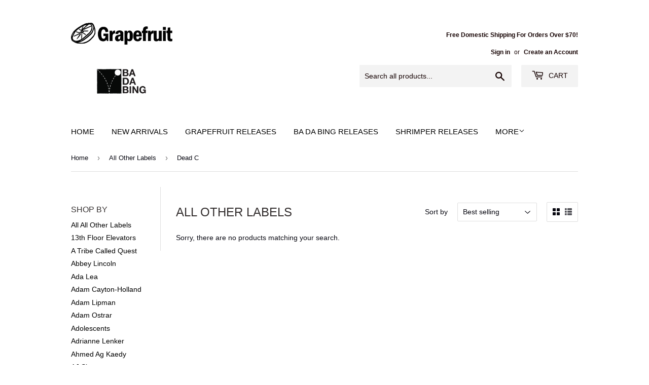

--- FILE ---
content_type: text/html; charset=utf-8
request_url: https://www.grapefruitrecordclub.com/collections/distributed-product/dead-c
body_size: 30925
content:
<!doctype html>
<html class="no-touch no-js" lang="en">
<head>
  <script>(function(H){H.className=H.className.replace(/\bno-js\b/,'js')})(document.documentElement)</script>
  <!-- Basic page needs ================================================== -->
  <meta charset="utf-8">
  <meta http-equiv="X-UA-Compatible" content="IE=edge,chrome=1">

  

  <!-- Title and description ================================================== -->
  <title>
  All Other Labels &ndash; Tagged &quot;Dead C&quot; &ndash; Grapefruit Records
  </title>

  

  <!-- Product meta ================================================== -->
  <!-- /snippets/social-meta-tags.liquid -->




<meta property="og:site_name" content="Grapefruit Records">
<meta property="og:url" content="https://www.grapefruitrecordclub.com/collections/distributed-product/dead-c">
<meta property="og:title" content="All Other Labels">
<meta property="og:type" content="product.group">
<meta property="og:description" content="Grapefruit Records is an independent label and record shop specializing in underground and experimental music as well as carrying a diverse selection of used vinyl and music books &amp; merchandise. The brick and mortar location is in Omaha, Nebraska and also hosts a variety of music performances and community events.">

<meta property="og:image" content="http://www.grapefruitrecordclub.com/cdn/shop/collections/rs_w_1200_h_1200_1200x1200.jpg?v=1617856213">
<meta property="og:image:secure_url" content="https://www.grapefruitrecordclub.com/cdn/shop/collections/rs_w_1200_h_1200_1200x1200.jpg?v=1617856213">


  <meta name="twitter:site" content="@@grapefruitrecs">

<meta name="twitter:card" content="summary_large_image">
<meta name="twitter:title" content="All Other Labels">
<meta name="twitter:description" content="Grapefruit Records is an independent label and record shop specializing in underground and experimental music as well as carrying a diverse selection of used vinyl and music books &amp; merchandise. The brick and mortar location is in Omaha, Nebraska and also hosts a variety of music performances and community events.">


  <!-- Helpers ================================================== -->
  <link rel="canonical" href="https://www.grapefruitrecordclub.com/collections/distributed-product/dead-c">
  <meta name="viewport" content="width=device-width,initial-scale=1">

  <!-- CSS ================================================== -->
  <link href="//www.grapefruitrecordclub.com/cdn/shop/t/3/assets/theme.scss.css?v=165937855486670083031683308748" rel="stylesheet" type="text/css" media="all" />

  <!-- Header hook for plugins ================================================== -->
  <script>window.performance && window.performance.mark && window.performance.mark('shopify.content_for_header.start');</script><meta id="shopify-digital-wallet" name="shopify-digital-wallet" content="/55442014416/digital_wallets/dialog">
<meta name="shopify-checkout-api-token" content="6928aeae7441d6429183eb0213179c4a">
<meta id="in-context-paypal-metadata" data-shop-id="55442014416" data-venmo-supported="false" data-environment="production" data-locale="en_US" data-paypal-v4="true" data-currency="USD">
<link rel="alternate" type="application/atom+xml" title="Feed" href="/collections/distributed-product/dead-c.atom" />
<link rel="alternate" type="application/json+oembed" href="https://www.grapefruitrecordclub.com/collections/distributed-product/dead-c.oembed">
<script async="async" src="/checkouts/internal/preloads.js?locale=en-US"></script>
<link rel="preconnect" href="https://shop.app" crossorigin="anonymous">
<script async="async" src="https://shop.app/checkouts/internal/preloads.js?locale=en-US&shop_id=55442014416" crossorigin="anonymous"></script>
<script id="apple-pay-shop-capabilities" type="application/json">{"shopId":55442014416,"countryCode":"US","currencyCode":"USD","merchantCapabilities":["supports3DS"],"merchantId":"gid:\/\/shopify\/Shop\/55442014416","merchantName":"Grapefruit Records","requiredBillingContactFields":["postalAddress","email"],"requiredShippingContactFields":["postalAddress","email"],"shippingType":"shipping","supportedNetworks":["visa","masterCard","amex","discover","elo","jcb"],"total":{"type":"pending","label":"Grapefruit Records","amount":"1.00"},"shopifyPaymentsEnabled":true,"supportsSubscriptions":true}</script>
<script id="shopify-features" type="application/json">{"accessToken":"6928aeae7441d6429183eb0213179c4a","betas":["rich-media-storefront-analytics"],"domain":"www.grapefruitrecordclub.com","predictiveSearch":true,"shopId":55442014416,"locale":"en"}</script>
<script>var Shopify = Shopify || {};
Shopify.shop = "grapefruit-records.myshopify.com";
Shopify.locale = "en";
Shopify.currency = {"active":"USD","rate":"1.0"};
Shopify.country = "US";
Shopify.theme = {"name":"Supply","id":121417138384,"schema_name":"Supply","schema_version":"9.4.1","theme_store_id":679,"role":"main"};
Shopify.theme.handle = "null";
Shopify.theme.style = {"id":null,"handle":null};
Shopify.cdnHost = "www.grapefruitrecordclub.com/cdn";
Shopify.routes = Shopify.routes || {};
Shopify.routes.root = "/";</script>
<script type="module">!function(o){(o.Shopify=o.Shopify||{}).modules=!0}(window);</script>
<script>!function(o){function n(){var o=[];function n(){o.push(Array.prototype.slice.apply(arguments))}return n.q=o,n}var t=o.Shopify=o.Shopify||{};t.loadFeatures=n(),t.autoloadFeatures=n()}(window);</script>
<script>
  window.ShopifyPay = window.ShopifyPay || {};
  window.ShopifyPay.apiHost = "shop.app\/pay";
  window.ShopifyPay.redirectState = null;
</script>
<script id="shop-js-analytics" type="application/json">{"pageType":"collection"}</script>
<script defer="defer" async type="module" src="//www.grapefruitrecordclub.com/cdn/shopifycloud/shop-js/modules/v2/client.init-shop-cart-sync_BApSsMSl.en.esm.js"></script>
<script defer="defer" async type="module" src="//www.grapefruitrecordclub.com/cdn/shopifycloud/shop-js/modules/v2/chunk.common_CBoos6YZ.esm.js"></script>
<script type="module">
  await import("//www.grapefruitrecordclub.com/cdn/shopifycloud/shop-js/modules/v2/client.init-shop-cart-sync_BApSsMSl.en.esm.js");
await import("//www.grapefruitrecordclub.com/cdn/shopifycloud/shop-js/modules/v2/chunk.common_CBoos6YZ.esm.js");

  window.Shopify.SignInWithShop?.initShopCartSync?.({"fedCMEnabled":true,"windoidEnabled":true});

</script>
<script>
  window.Shopify = window.Shopify || {};
  if (!window.Shopify.featureAssets) window.Shopify.featureAssets = {};
  window.Shopify.featureAssets['shop-js'] = {"shop-cart-sync":["modules/v2/client.shop-cart-sync_DJczDl9f.en.esm.js","modules/v2/chunk.common_CBoos6YZ.esm.js"],"init-fed-cm":["modules/v2/client.init-fed-cm_BzwGC0Wi.en.esm.js","modules/v2/chunk.common_CBoos6YZ.esm.js"],"init-windoid":["modules/v2/client.init-windoid_BS26ThXS.en.esm.js","modules/v2/chunk.common_CBoos6YZ.esm.js"],"shop-cash-offers":["modules/v2/client.shop-cash-offers_DthCPNIO.en.esm.js","modules/v2/chunk.common_CBoos6YZ.esm.js","modules/v2/chunk.modal_Bu1hFZFC.esm.js"],"shop-button":["modules/v2/client.shop-button_D_JX508o.en.esm.js","modules/v2/chunk.common_CBoos6YZ.esm.js"],"init-shop-email-lookup-coordinator":["modules/v2/client.init-shop-email-lookup-coordinator_DFwWcvrS.en.esm.js","modules/v2/chunk.common_CBoos6YZ.esm.js"],"shop-toast-manager":["modules/v2/client.shop-toast-manager_tEhgP2F9.en.esm.js","modules/v2/chunk.common_CBoos6YZ.esm.js"],"shop-login-button":["modules/v2/client.shop-login-button_DwLgFT0K.en.esm.js","modules/v2/chunk.common_CBoos6YZ.esm.js","modules/v2/chunk.modal_Bu1hFZFC.esm.js"],"avatar":["modules/v2/client.avatar_BTnouDA3.en.esm.js"],"init-shop-cart-sync":["modules/v2/client.init-shop-cart-sync_BApSsMSl.en.esm.js","modules/v2/chunk.common_CBoos6YZ.esm.js"],"pay-button":["modules/v2/client.pay-button_BuNmcIr_.en.esm.js","modules/v2/chunk.common_CBoos6YZ.esm.js"],"init-shop-for-new-customer-accounts":["modules/v2/client.init-shop-for-new-customer-accounts_DrjXSI53.en.esm.js","modules/v2/client.shop-login-button_DwLgFT0K.en.esm.js","modules/v2/chunk.common_CBoos6YZ.esm.js","modules/v2/chunk.modal_Bu1hFZFC.esm.js"],"init-customer-accounts-sign-up":["modules/v2/client.init-customer-accounts-sign-up_TlVCiykN.en.esm.js","modules/v2/client.shop-login-button_DwLgFT0K.en.esm.js","modules/v2/chunk.common_CBoos6YZ.esm.js","modules/v2/chunk.modal_Bu1hFZFC.esm.js"],"shop-follow-button":["modules/v2/client.shop-follow-button_C5D3XtBb.en.esm.js","modules/v2/chunk.common_CBoos6YZ.esm.js","modules/v2/chunk.modal_Bu1hFZFC.esm.js"],"checkout-modal":["modules/v2/client.checkout-modal_8TC_1FUY.en.esm.js","modules/v2/chunk.common_CBoos6YZ.esm.js","modules/v2/chunk.modal_Bu1hFZFC.esm.js"],"init-customer-accounts":["modules/v2/client.init-customer-accounts_C0Oh2ljF.en.esm.js","modules/v2/client.shop-login-button_DwLgFT0K.en.esm.js","modules/v2/chunk.common_CBoos6YZ.esm.js","modules/v2/chunk.modal_Bu1hFZFC.esm.js"],"lead-capture":["modules/v2/client.lead-capture_Cq0gfm7I.en.esm.js","modules/v2/chunk.common_CBoos6YZ.esm.js","modules/v2/chunk.modal_Bu1hFZFC.esm.js"],"shop-login":["modules/v2/client.shop-login_BmtnoEUo.en.esm.js","modules/v2/chunk.common_CBoos6YZ.esm.js","modules/v2/chunk.modal_Bu1hFZFC.esm.js"],"payment-terms":["modules/v2/client.payment-terms_BHOWV7U_.en.esm.js","modules/v2/chunk.common_CBoos6YZ.esm.js","modules/v2/chunk.modal_Bu1hFZFC.esm.js"]};
</script>
<script id="__st">var __st={"a":55442014416,"offset":-21600,"reqid":"7b050c0b-bb28-4cc9-921a-b4381156bf5c-1768886028","pageurl":"www.grapefruitrecordclub.com\/collections\/distributed-product\/dead-c","u":"5ea330e32019","p":"collection","rtyp":"collection","rid":261658607824};</script>
<script>window.ShopifyPaypalV4VisibilityTracking = true;</script>
<script id="captcha-bootstrap">!function(){'use strict';const t='contact',e='account',n='new_comment',o=[[t,t],['blogs',n],['comments',n],[t,'customer']],c=[[e,'customer_login'],[e,'guest_login'],[e,'recover_customer_password'],[e,'create_customer']],r=t=>t.map((([t,e])=>`form[action*='/${t}']:not([data-nocaptcha='true']) input[name='form_type'][value='${e}']`)).join(','),a=t=>()=>t?[...document.querySelectorAll(t)].map((t=>t.form)):[];function s(){const t=[...o],e=r(t);return a(e)}const i='password',u='form_key',d=['recaptcha-v3-token','g-recaptcha-response','h-captcha-response',i],f=()=>{try{return window.sessionStorage}catch{return}},m='__shopify_v',_=t=>t.elements[u];function p(t,e,n=!1){try{const o=window.sessionStorage,c=JSON.parse(o.getItem(e)),{data:r}=function(t){const{data:e,action:n}=t;return t[m]||n?{data:e,action:n}:{data:t,action:n}}(c);for(const[e,n]of Object.entries(r))t.elements[e]&&(t.elements[e].value=n);n&&o.removeItem(e)}catch(o){console.error('form repopulation failed',{error:o})}}const l='form_type',E='cptcha';function T(t){t.dataset[E]=!0}const w=window,h=w.document,L='Shopify',v='ce_forms',y='captcha';let A=!1;((t,e)=>{const n=(g='f06e6c50-85a8-45c8-87d0-21a2b65856fe',I='https://cdn.shopify.com/shopifycloud/storefront-forms-hcaptcha/ce_storefront_forms_captcha_hcaptcha.v1.5.2.iife.js',D={infoText:'Protected by hCaptcha',privacyText:'Privacy',termsText:'Terms'},(t,e,n)=>{const o=w[L][v],c=o.bindForm;if(c)return c(t,g,e,D).then(n);var r;o.q.push([[t,g,e,D],n]),r=I,A||(h.body.append(Object.assign(h.createElement('script'),{id:'captcha-provider',async:!0,src:r})),A=!0)});var g,I,D;w[L]=w[L]||{},w[L][v]=w[L][v]||{},w[L][v].q=[],w[L][y]=w[L][y]||{},w[L][y].protect=function(t,e){n(t,void 0,e),T(t)},Object.freeze(w[L][y]),function(t,e,n,w,h,L){const[v,y,A,g]=function(t,e,n){const i=e?o:[],u=t?c:[],d=[...i,...u],f=r(d),m=r(i),_=r(d.filter((([t,e])=>n.includes(e))));return[a(f),a(m),a(_),s()]}(w,h,L),I=t=>{const e=t.target;return e instanceof HTMLFormElement?e:e&&e.form},D=t=>v().includes(t);t.addEventListener('submit',(t=>{const e=I(t);if(!e)return;const n=D(e)&&!e.dataset.hcaptchaBound&&!e.dataset.recaptchaBound,o=_(e),c=g().includes(e)&&(!o||!o.value);(n||c)&&t.preventDefault(),c&&!n&&(function(t){try{if(!f())return;!function(t){const e=f();if(!e)return;const n=_(t);if(!n)return;const o=n.value;o&&e.removeItem(o)}(t);const e=Array.from(Array(32),(()=>Math.random().toString(36)[2])).join('');!function(t,e){_(t)||t.append(Object.assign(document.createElement('input'),{type:'hidden',name:u})),t.elements[u].value=e}(t,e),function(t,e){const n=f();if(!n)return;const o=[...t.querySelectorAll(`input[type='${i}']`)].map((({name:t})=>t)),c=[...d,...o],r={};for(const[a,s]of new FormData(t).entries())c.includes(a)||(r[a]=s);n.setItem(e,JSON.stringify({[m]:1,action:t.action,data:r}))}(t,e)}catch(e){console.error('failed to persist form',e)}}(e),e.submit())}));const S=(t,e)=>{t&&!t.dataset[E]&&(n(t,e.some((e=>e===t))),T(t))};for(const o of['focusin','change'])t.addEventListener(o,(t=>{const e=I(t);D(e)&&S(e,y())}));const B=e.get('form_key'),M=e.get(l),P=B&&M;t.addEventListener('DOMContentLoaded',(()=>{const t=y();if(P)for(const e of t)e.elements[l].value===M&&p(e,B);[...new Set([...A(),...v().filter((t=>'true'===t.dataset.shopifyCaptcha))])].forEach((e=>S(e,t)))}))}(h,new URLSearchParams(w.location.search),n,t,e,['guest_login'])})(!0,!0)}();</script>
<script integrity="sha256-4kQ18oKyAcykRKYeNunJcIwy7WH5gtpwJnB7kiuLZ1E=" data-source-attribution="shopify.loadfeatures" defer="defer" src="//www.grapefruitrecordclub.com/cdn/shopifycloud/storefront/assets/storefront/load_feature-a0a9edcb.js" crossorigin="anonymous"></script>
<script crossorigin="anonymous" defer="defer" src="//www.grapefruitrecordclub.com/cdn/shopifycloud/storefront/assets/shopify_pay/storefront-65b4c6d7.js?v=20250812"></script>
<script data-source-attribution="shopify.dynamic_checkout.dynamic.init">var Shopify=Shopify||{};Shopify.PaymentButton=Shopify.PaymentButton||{isStorefrontPortableWallets:!0,init:function(){window.Shopify.PaymentButton.init=function(){};var t=document.createElement("script");t.src="https://www.grapefruitrecordclub.com/cdn/shopifycloud/portable-wallets/latest/portable-wallets.en.js",t.type="module",document.head.appendChild(t)}};
</script>
<script data-source-attribution="shopify.dynamic_checkout.buyer_consent">
  function portableWalletsHideBuyerConsent(e){var t=document.getElementById("shopify-buyer-consent"),n=document.getElementById("shopify-subscription-policy-button");t&&n&&(t.classList.add("hidden"),t.setAttribute("aria-hidden","true"),n.removeEventListener("click",e))}function portableWalletsShowBuyerConsent(e){var t=document.getElementById("shopify-buyer-consent"),n=document.getElementById("shopify-subscription-policy-button");t&&n&&(t.classList.remove("hidden"),t.removeAttribute("aria-hidden"),n.addEventListener("click",e))}window.Shopify?.PaymentButton&&(window.Shopify.PaymentButton.hideBuyerConsent=portableWalletsHideBuyerConsent,window.Shopify.PaymentButton.showBuyerConsent=portableWalletsShowBuyerConsent);
</script>
<script data-source-attribution="shopify.dynamic_checkout.cart.bootstrap">document.addEventListener("DOMContentLoaded",(function(){function t(){return document.querySelector("shopify-accelerated-checkout-cart, shopify-accelerated-checkout")}if(t())Shopify.PaymentButton.init();else{new MutationObserver((function(e,n){t()&&(Shopify.PaymentButton.init(),n.disconnect())})).observe(document.body,{childList:!0,subtree:!0})}}));
</script>
<script id='scb4127' type='text/javascript' async='' src='https://www.grapefruitrecordclub.com/cdn/shopifycloud/privacy-banner/storefront-banner.js'></script><link id="shopify-accelerated-checkout-styles" rel="stylesheet" media="screen" href="https://www.grapefruitrecordclub.com/cdn/shopifycloud/portable-wallets/latest/accelerated-checkout-backwards-compat.css" crossorigin="anonymous">
<style id="shopify-accelerated-checkout-cart">
        #shopify-buyer-consent {
  margin-top: 1em;
  display: inline-block;
  width: 100%;
}

#shopify-buyer-consent.hidden {
  display: none;
}

#shopify-subscription-policy-button {
  background: none;
  border: none;
  padding: 0;
  text-decoration: underline;
  font-size: inherit;
  cursor: pointer;
}

#shopify-subscription-policy-button::before {
  box-shadow: none;
}

      </style>

<script>window.performance && window.performance.mark && window.performance.mark('shopify.content_for_header.end');</script>

  
  

  <script src="//www.grapefruitrecordclub.com/cdn/shop/t/3/assets/jquery-2.2.3.min.js?v=58211863146907186831617839607" type="text/javascript"></script>

  <script src="//www.grapefruitrecordclub.com/cdn/shop/t/3/assets/lazysizes.min.js?v=8147953233334221341617839608" async="async"></script>
  <script src="//www.grapefruitrecordclub.com/cdn/shop/t/3/assets/vendor.js?v=106177282645720727331617839610" defer="defer"></script>
  <script src="//www.grapefruitrecordclub.com/cdn/shop/t/3/assets/theme.js?v=155320442140653123401618582344" defer="defer"></script>


<link href="https://monorail-edge.shopifysvc.com" rel="dns-prefetch">
<script>(function(){if ("sendBeacon" in navigator && "performance" in window) {try {var session_token_from_headers = performance.getEntriesByType('navigation')[0].serverTiming.find(x => x.name == '_s').description;} catch {var session_token_from_headers = undefined;}var session_cookie_matches = document.cookie.match(/_shopify_s=([^;]*)/);var session_token_from_cookie = session_cookie_matches && session_cookie_matches.length === 2 ? session_cookie_matches[1] : "";var session_token = session_token_from_headers || session_token_from_cookie || "";function handle_abandonment_event(e) {var entries = performance.getEntries().filter(function(entry) {return /monorail-edge.shopifysvc.com/.test(entry.name);});if (!window.abandonment_tracked && entries.length === 0) {window.abandonment_tracked = true;var currentMs = Date.now();var navigation_start = performance.timing.navigationStart;var payload = {shop_id: 55442014416,url: window.location.href,navigation_start,duration: currentMs - navigation_start,session_token,page_type: "collection"};window.navigator.sendBeacon("https://monorail-edge.shopifysvc.com/v1/produce", JSON.stringify({schema_id: "online_store_buyer_site_abandonment/1.1",payload: payload,metadata: {event_created_at_ms: currentMs,event_sent_at_ms: currentMs}}));}}window.addEventListener('pagehide', handle_abandonment_event);}}());</script>
<script id="web-pixels-manager-setup">(function e(e,d,r,n,o){if(void 0===o&&(o={}),!Boolean(null===(a=null===(i=window.Shopify)||void 0===i?void 0:i.analytics)||void 0===a?void 0:a.replayQueue)){var i,a;window.Shopify=window.Shopify||{};var t=window.Shopify;t.analytics=t.analytics||{};var s=t.analytics;s.replayQueue=[],s.publish=function(e,d,r){return s.replayQueue.push([e,d,r]),!0};try{self.performance.mark("wpm:start")}catch(e){}var l=function(){var e={modern:/Edge?\/(1{2}[4-9]|1[2-9]\d|[2-9]\d{2}|\d{4,})\.\d+(\.\d+|)|Firefox\/(1{2}[4-9]|1[2-9]\d|[2-9]\d{2}|\d{4,})\.\d+(\.\d+|)|Chrom(ium|e)\/(9{2}|\d{3,})\.\d+(\.\d+|)|(Maci|X1{2}).+ Version\/(15\.\d+|(1[6-9]|[2-9]\d|\d{3,})\.\d+)([,.]\d+|)( \(\w+\)|)( Mobile\/\w+|) Safari\/|Chrome.+OPR\/(9{2}|\d{3,})\.\d+\.\d+|(CPU[ +]OS|iPhone[ +]OS|CPU[ +]iPhone|CPU IPhone OS|CPU iPad OS)[ +]+(15[._]\d+|(1[6-9]|[2-9]\d|\d{3,})[._]\d+)([._]\d+|)|Android:?[ /-](13[3-9]|1[4-9]\d|[2-9]\d{2}|\d{4,})(\.\d+|)(\.\d+|)|Android.+Firefox\/(13[5-9]|1[4-9]\d|[2-9]\d{2}|\d{4,})\.\d+(\.\d+|)|Android.+Chrom(ium|e)\/(13[3-9]|1[4-9]\d|[2-9]\d{2}|\d{4,})\.\d+(\.\d+|)|SamsungBrowser\/([2-9]\d|\d{3,})\.\d+/,legacy:/Edge?\/(1[6-9]|[2-9]\d|\d{3,})\.\d+(\.\d+|)|Firefox\/(5[4-9]|[6-9]\d|\d{3,})\.\d+(\.\d+|)|Chrom(ium|e)\/(5[1-9]|[6-9]\d|\d{3,})\.\d+(\.\d+|)([\d.]+$|.*Safari\/(?![\d.]+ Edge\/[\d.]+$))|(Maci|X1{2}).+ Version\/(10\.\d+|(1[1-9]|[2-9]\d|\d{3,})\.\d+)([,.]\d+|)( \(\w+\)|)( Mobile\/\w+|) Safari\/|Chrome.+OPR\/(3[89]|[4-9]\d|\d{3,})\.\d+\.\d+|(CPU[ +]OS|iPhone[ +]OS|CPU[ +]iPhone|CPU IPhone OS|CPU iPad OS)[ +]+(10[._]\d+|(1[1-9]|[2-9]\d|\d{3,})[._]\d+)([._]\d+|)|Android:?[ /-](13[3-9]|1[4-9]\d|[2-9]\d{2}|\d{4,})(\.\d+|)(\.\d+|)|Mobile Safari.+OPR\/([89]\d|\d{3,})\.\d+\.\d+|Android.+Firefox\/(13[5-9]|1[4-9]\d|[2-9]\d{2}|\d{4,})\.\d+(\.\d+|)|Android.+Chrom(ium|e)\/(13[3-9]|1[4-9]\d|[2-9]\d{2}|\d{4,})\.\d+(\.\d+|)|Android.+(UC? ?Browser|UCWEB|U3)[ /]?(15\.([5-9]|\d{2,})|(1[6-9]|[2-9]\d|\d{3,})\.\d+)\.\d+|SamsungBrowser\/(5\.\d+|([6-9]|\d{2,})\.\d+)|Android.+MQ{2}Browser\/(14(\.(9|\d{2,})|)|(1[5-9]|[2-9]\d|\d{3,})(\.\d+|))(\.\d+|)|K[Aa][Ii]OS\/(3\.\d+|([4-9]|\d{2,})\.\d+)(\.\d+|)/},d=e.modern,r=e.legacy,n=navigator.userAgent;return n.match(d)?"modern":n.match(r)?"legacy":"unknown"}(),u="modern"===l?"modern":"legacy",c=(null!=n?n:{modern:"",legacy:""})[u],f=function(e){return[e.baseUrl,"/wpm","/b",e.hashVersion,"modern"===e.buildTarget?"m":"l",".js"].join("")}({baseUrl:d,hashVersion:r,buildTarget:u}),m=function(e){var d=e.version,r=e.bundleTarget,n=e.surface,o=e.pageUrl,i=e.monorailEndpoint;return{emit:function(e){var a=e.status,t=e.errorMsg,s=(new Date).getTime(),l=JSON.stringify({metadata:{event_sent_at_ms:s},events:[{schema_id:"web_pixels_manager_load/3.1",payload:{version:d,bundle_target:r,page_url:o,status:a,surface:n,error_msg:t},metadata:{event_created_at_ms:s}}]});if(!i)return console&&console.warn&&console.warn("[Web Pixels Manager] No Monorail endpoint provided, skipping logging."),!1;try{return self.navigator.sendBeacon.bind(self.navigator)(i,l)}catch(e){}var u=new XMLHttpRequest;try{return u.open("POST",i,!0),u.setRequestHeader("Content-Type","text/plain"),u.send(l),!0}catch(e){return console&&console.warn&&console.warn("[Web Pixels Manager] Got an unhandled error while logging to Monorail."),!1}}}}({version:r,bundleTarget:l,surface:e.surface,pageUrl:self.location.href,monorailEndpoint:e.monorailEndpoint});try{o.browserTarget=l,function(e){var d=e.src,r=e.async,n=void 0===r||r,o=e.onload,i=e.onerror,a=e.sri,t=e.scriptDataAttributes,s=void 0===t?{}:t,l=document.createElement("script"),u=document.querySelector("head"),c=document.querySelector("body");if(l.async=n,l.src=d,a&&(l.integrity=a,l.crossOrigin="anonymous"),s)for(var f in s)if(Object.prototype.hasOwnProperty.call(s,f))try{l.dataset[f]=s[f]}catch(e){}if(o&&l.addEventListener("load",o),i&&l.addEventListener("error",i),u)u.appendChild(l);else{if(!c)throw new Error("Did not find a head or body element to append the script");c.appendChild(l)}}({src:f,async:!0,onload:function(){if(!function(){var e,d;return Boolean(null===(d=null===(e=window.Shopify)||void 0===e?void 0:e.analytics)||void 0===d?void 0:d.initialized)}()){var d=window.webPixelsManager.init(e)||void 0;if(d){var r=window.Shopify.analytics;r.replayQueue.forEach((function(e){var r=e[0],n=e[1],o=e[2];d.publishCustomEvent(r,n,o)})),r.replayQueue=[],r.publish=d.publishCustomEvent,r.visitor=d.visitor,r.initialized=!0}}},onerror:function(){return m.emit({status:"failed",errorMsg:"".concat(f," has failed to load")})},sri:function(e){var d=/^sha384-[A-Za-z0-9+/=]+$/;return"string"==typeof e&&d.test(e)}(c)?c:"",scriptDataAttributes:o}),m.emit({status:"loading"})}catch(e){m.emit({status:"failed",errorMsg:(null==e?void 0:e.message)||"Unknown error"})}}})({shopId: 55442014416,storefrontBaseUrl: "https://www.grapefruitrecordclub.com",extensionsBaseUrl: "https://extensions.shopifycdn.com/cdn/shopifycloud/web-pixels-manager",monorailEndpoint: "https://monorail-edge.shopifysvc.com/unstable/produce_batch",surface: "storefront-renderer",enabledBetaFlags: ["2dca8a86"],webPixelsConfigList: [{"id":"65110224","configuration":"{\"pixel_id\":\"1633510667385211\",\"pixel_type\":\"facebook_pixel\",\"metaapp_system_user_token\":\"-\"}","eventPayloadVersion":"v1","runtimeContext":"OPEN","scriptVersion":"ca16bc87fe92b6042fbaa3acc2fbdaa6","type":"APP","apiClientId":2329312,"privacyPurposes":["ANALYTICS","MARKETING","SALE_OF_DATA"],"dataSharingAdjustments":{"protectedCustomerApprovalScopes":["read_customer_address","read_customer_email","read_customer_name","read_customer_personal_data","read_customer_phone"]}},{"id":"shopify-app-pixel","configuration":"{}","eventPayloadVersion":"v1","runtimeContext":"STRICT","scriptVersion":"0450","apiClientId":"shopify-pixel","type":"APP","privacyPurposes":["ANALYTICS","MARKETING"]},{"id":"shopify-custom-pixel","eventPayloadVersion":"v1","runtimeContext":"LAX","scriptVersion":"0450","apiClientId":"shopify-pixel","type":"CUSTOM","privacyPurposes":["ANALYTICS","MARKETING"]}],isMerchantRequest: false,initData: {"shop":{"name":"Grapefruit Records","paymentSettings":{"currencyCode":"USD"},"myshopifyDomain":"grapefruit-records.myshopify.com","countryCode":"US","storefrontUrl":"https:\/\/www.grapefruitrecordclub.com"},"customer":null,"cart":null,"checkout":null,"productVariants":[],"purchasingCompany":null},},"https://www.grapefruitrecordclub.com/cdn","fcfee988w5aeb613cpc8e4bc33m6693e112",{"modern":"","legacy":""},{"shopId":"55442014416","storefrontBaseUrl":"https:\/\/www.grapefruitrecordclub.com","extensionBaseUrl":"https:\/\/extensions.shopifycdn.com\/cdn\/shopifycloud\/web-pixels-manager","surface":"storefront-renderer","enabledBetaFlags":"[\"2dca8a86\"]","isMerchantRequest":"false","hashVersion":"fcfee988w5aeb613cpc8e4bc33m6693e112","publish":"custom","events":"[[\"page_viewed\",{}],[\"collection_viewed\",{\"collection\":{\"id\":\"261658607824\",\"title\":\"All Other Labels\",\"productVariants\":[]}}]]"});</script><script>
  window.ShopifyAnalytics = window.ShopifyAnalytics || {};
  window.ShopifyAnalytics.meta = window.ShopifyAnalytics.meta || {};
  window.ShopifyAnalytics.meta.currency = 'USD';
  var meta = {"products":[],"page":{"pageType":"collection","resourceType":"collection","resourceId":261658607824,"requestId":"7b050c0b-bb28-4cc9-921a-b4381156bf5c-1768886028"}};
  for (var attr in meta) {
    window.ShopifyAnalytics.meta[attr] = meta[attr];
  }
</script>
<script class="analytics">
  (function () {
    var customDocumentWrite = function(content) {
      var jquery = null;

      if (window.jQuery) {
        jquery = window.jQuery;
      } else if (window.Checkout && window.Checkout.$) {
        jquery = window.Checkout.$;
      }

      if (jquery) {
        jquery('body').append(content);
      }
    };

    var hasLoggedConversion = function(token) {
      if (token) {
        return document.cookie.indexOf('loggedConversion=' + token) !== -1;
      }
      return false;
    }

    var setCookieIfConversion = function(token) {
      if (token) {
        var twoMonthsFromNow = new Date(Date.now());
        twoMonthsFromNow.setMonth(twoMonthsFromNow.getMonth() + 2);

        document.cookie = 'loggedConversion=' + token + '; expires=' + twoMonthsFromNow;
      }
    }

    var trekkie = window.ShopifyAnalytics.lib = window.trekkie = window.trekkie || [];
    if (trekkie.integrations) {
      return;
    }
    trekkie.methods = [
      'identify',
      'page',
      'ready',
      'track',
      'trackForm',
      'trackLink'
    ];
    trekkie.factory = function(method) {
      return function() {
        var args = Array.prototype.slice.call(arguments);
        args.unshift(method);
        trekkie.push(args);
        return trekkie;
      };
    };
    for (var i = 0; i < trekkie.methods.length; i++) {
      var key = trekkie.methods[i];
      trekkie[key] = trekkie.factory(key);
    }
    trekkie.load = function(config) {
      trekkie.config = config || {};
      trekkie.config.initialDocumentCookie = document.cookie;
      var first = document.getElementsByTagName('script')[0];
      var script = document.createElement('script');
      script.type = 'text/javascript';
      script.onerror = function(e) {
        var scriptFallback = document.createElement('script');
        scriptFallback.type = 'text/javascript';
        scriptFallback.onerror = function(error) {
                var Monorail = {
      produce: function produce(monorailDomain, schemaId, payload) {
        var currentMs = new Date().getTime();
        var event = {
          schema_id: schemaId,
          payload: payload,
          metadata: {
            event_created_at_ms: currentMs,
            event_sent_at_ms: currentMs
          }
        };
        return Monorail.sendRequest("https://" + monorailDomain + "/v1/produce", JSON.stringify(event));
      },
      sendRequest: function sendRequest(endpointUrl, payload) {
        // Try the sendBeacon API
        if (window && window.navigator && typeof window.navigator.sendBeacon === 'function' && typeof window.Blob === 'function' && !Monorail.isIos12()) {
          var blobData = new window.Blob([payload], {
            type: 'text/plain'
          });

          if (window.navigator.sendBeacon(endpointUrl, blobData)) {
            return true;
          } // sendBeacon was not successful

        } // XHR beacon

        var xhr = new XMLHttpRequest();

        try {
          xhr.open('POST', endpointUrl);
          xhr.setRequestHeader('Content-Type', 'text/plain');
          xhr.send(payload);
        } catch (e) {
          console.log(e);
        }

        return false;
      },
      isIos12: function isIos12() {
        return window.navigator.userAgent.lastIndexOf('iPhone; CPU iPhone OS 12_') !== -1 || window.navigator.userAgent.lastIndexOf('iPad; CPU OS 12_') !== -1;
      }
    };
    Monorail.produce('monorail-edge.shopifysvc.com',
      'trekkie_storefront_load_errors/1.1',
      {shop_id: 55442014416,
      theme_id: 121417138384,
      app_name: "storefront",
      context_url: window.location.href,
      source_url: "//www.grapefruitrecordclub.com/cdn/s/trekkie.storefront.cd680fe47e6c39ca5d5df5f0a32d569bc48c0f27.min.js"});

        };
        scriptFallback.async = true;
        scriptFallback.src = '//www.grapefruitrecordclub.com/cdn/s/trekkie.storefront.cd680fe47e6c39ca5d5df5f0a32d569bc48c0f27.min.js';
        first.parentNode.insertBefore(scriptFallback, first);
      };
      script.async = true;
      script.src = '//www.grapefruitrecordclub.com/cdn/s/trekkie.storefront.cd680fe47e6c39ca5d5df5f0a32d569bc48c0f27.min.js';
      first.parentNode.insertBefore(script, first);
    };
    trekkie.load(
      {"Trekkie":{"appName":"storefront","development":false,"defaultAttributes":{"shopId":55442014416,"isMerchantRequest":null,"themeId":121417138384,"themeCityHash":"6045386822768104167","contentLanguage":"en","currency":"USD","eventMetadataId":"6e0f4080-4864-4df5-a9be-18a82e12d46c"},"isServerSideCookieWritingEnabled":true,"monorailRegion":"shop_domain","enabledBetaFlags":["65f19447"]},"Session Attribution":{},"S2S":{"facebookCapiEnabled":true,"source":"trekkie-storefront-renderer","apiClientId":580111}}
    );

    var loaded = false;
    trekkie.ready(function() {
      if (loaded) return;
      loaded = true;

      window.ShopifyAnalytics.lib = window.trekkie;

      var originalDocumentWrite = document.write;
      document.write = customDocumentWrite;
      try { window.ShopifyAnalytics.merchantGoogleAnalytics.call(this); } catch(error) {};
      document.write = originalDocumentWrite;

      window.ShopifyAnalytics.lib.page(null,{"pageType":"collection","resourceType":"collection","resourceId":261658607824,"requestId":"7b050c0b-bb28-4cc9-921a-b4381156bf5c-1768886028","shopifyEmitted":true});

      var match = window.location.pathname.match(/checkouts\/(.+)\/(thank_you|post_purchase)/)
      var token = match? match[1]: undefined;
      if (!hasLoggedConversion(token)) {
        setCookieIfConversion(token);
        window.ShopifyAnalytics.lib.track("Viewed Product Category",{"currency":"USD","category":"Collection: distributed-product","collectionName":"distributed-product","collectionId":261658607824,"nonInteraction":true},undefined,undefined,{"shopifyEmitted":true});
      }
    });


        var eventsListenerScript = document.createElement('script');
        eventsListenerScript.async = true;
        eventsListenerScript.src = "//www.grapefruitrecordclub.com/cdn/shopifycloud/storefront/assets/shop_events_listener-3da45d37.js";
        document.getElementsByTagName('head')[0].appendChild(eventsListenerScript);

})();</script>
<script
  defer
  src="https://www.grapefruitrecordclub.com/cdn/shopifycloud/perf-kit/shopify-perf-kit-3.0.4.min.js"
  data-application="storefront-renderer"
  data-shop-id="55442014416"
  data-render-region="gcp-us-central1"
  data-page-type="collection"
  data-theme-instance-id="121417138384"
  data-theme-name="Supply"
  data-theme-version="9.4.1"
  data-monorail-region="shop_domain"
  data-resource-timing-sampling-rate="10"
  data-shs="true"
  data-shs-beacon="true"
  data-shs-export-with-fetch="true"
  data-shs-logs-sample-rate="1"
  data-shs-beacon-endpoint="https://www.grapefruitrecordclub.com/api/collect"
></script>
</head>

<body id="all-other-labels" class="template-collection">

  <div id="shopify-section-header" class="shopify-section header-section"><header class="site-header" role="banner" data-section-id="header" data-section-type="header-section">
  <div class="wrapper">

    <div class="grid--full">
      <div class="grid-item large--one-half">
        
          <div class="h1 header-logo" itemscope itemtype="http://schema.org/Organization">
        
          
          

          <a href="/" itemprop="url">
            <div class="lazyload__image-wrapper no-js header-logo__image" style="max-width:200px;">
              <div style="padding-top:71.455938697318%;">
                <img class="lazyload js"
                  data-src="//www.grapefruitrecordclub.com/cdn/shop/files/Logo_3_{width}x.png?v=1617932174"
                  data-widths="[180, 360, 540, 720, 900, 1080, 1296, 1512, 1728, 2048]"
                  data-aspectratio="1.3994638069705094"
                  data-sizes="auto"
                  alt="Grapefruit Records"
                  style="width:200px;">
              </div>
            </div>
            <noscript>
              
              <img src="//www.grapefruitrecordclub.com/cdn/shop/files/Logo_3_200x.png?v=1617932174"
                srcset="//www.grapefruitrecordclub.com/cdn/shop/files/Logo_3_200x.png?v=1617932174 1x, //www.grapefruitrecordclub.com/cdn/shop/files/Logo_3_200x@2x.png?v=1617932174 2x"
                alt="Grapefruit Records"
                itemprop="logo"
                style="max-width:200px;">
            </noscript>
          </a>
          
        
          </div>
        
      </div>

      <div class="grid-item large--one-half text-center large--text-right">
        
          <div class="site-header--text-links">
            
              
                <a href="/products/enhet-for-fri-musik-omhet-skilsmassa-lp">
              

                <p>Free Domestic Shipping For Orders Over $70!</p>

              
                </a>
              
            

            
              <span class="site-header--meta-links medium-down--hide">
                
                  <a href="https://www.grapefruitrecordclub.com/customer_authentication/redirect?locale=en&amp;region_country=US" id="customer_login_link">Sign in</a>
                  <span class="site-header--spacer">or</span>
                  <a href="https://shopify.com/55442014416/account?locale=en" id="customer_register_link">Create an Account</a>
                
              </span>
            
          </div>

          <br class="medium-down--hide">
        

        <form action="/search" method="get" class="search-bar" role="search">
  <input type="hidden" name="type" value="product">

  <input type="search" name="q" value="" placeholder="Search all products..." aria-label="Search all products...">
  <button type="submit" class="search-bar--submit icon-fallback-text">
    <span class="icon icon-search" aria-hidden="true"></span>
    <span class="fallback-text">Search</span>
  </button>
</form>


        <a href="/cart" class="header-cart-btn cart-toggle">
          <span class="icon icon-cart"></span>
          Cart <span class="cart-count cart-badge--desktop hidden-count">0</span>
        </a>
      </div>
    </div>

  </div>
</header>

<div id="mobileNavBar">
  <div class="display-table-cell">
    <button class="menu-toggle mobileNavBar-link" aria-controls="navBar" aria-expanded="false"><span class="icon icon-hamburger" aria-hidden="true"></span>Menu</button>
  </div>
  <div class="display-table-cell">
    <a href="/cart" class="cart-toggle mobileNavBar-link">
      <span class="icon icon-cart"></span>
      Cart <span class="cart-count hidden-count">0</span>
    </a>
  </div>
</div>

<nav class="nav-bar" id="navBar" role="navigation">
  <div class="wrapper">
    <form action="/search" method="get" class="search-bar" role="search">
  <input type="hidden" name="type" value="product">

  <input type="search" name="q" value="" placeholder="Search all products..." aria-label="Search all products...">
  <button type="submit" class="search-bar--submit icon-fallback-text">
    <span class="icon icon-search" aria-hidden="true"></span>
    <span class="fallback-text">Search</span>
  </button>
</form>

    <ul class="mobile-nav" id="MobileNav">
  
  
    
      <li>
        <a
          href="/"
          class="mobile-nav--link"
          data-meganav-type="child"
          >
            Home
        </a>
      </li>
    
  
    
      <li>
        <a
          href="/collections/new-arrivals"
          class="mobile-nav--link"
          data-meganav-type="child"
          >
            New Arrivals
        </a>
      </li>
    
  
    
      <li>
        <a
          href="/collections/grapefruit"
          class="mobile-nav--link"
          data-meganav-type="child"
          >
            Grapefruit Releases
        </a>
      </li>
    
  
    
      <li>
        <a
          href="/collections/ba-da-bing"
          class="mobile-nav--link"
          data-meganav-type="child"
          >
            Ba Da Bing Releases
        </a>
      </li>
    
  
    
      <li>
        <a
          href="/collections/shrimper-records"
          class="mobile-nav--link"
          data-meganav-type="child"
          >
            Shrimper Releases
        </a>
      </li>
    
  
    
      <li>
        <a
          href="/collections/all-vinyl"
          class="mobile-nav--link"
          data-meganav-type="child"
          >
            All Vinyl
        </a>
      </li>
    
  
    
      <li>
        <a
          href="/collections/all-cds"
          class="mobile-nav--link"
          data-meganav-type="child"
          >
            All CDs
        </a>
      </li>
    
  
    
      <li>
        <a
          href="/collections/all-cassettes"
          class="mobile-nav--link"
          data-meganav-type="child"
          >
            All Cassettes
        </a>
      </li>
    
  
    
      <li class="mobile-nav--active">
        <a
          href="/collections/distributed-product"
          class="mobile-nav--link"
          data-meganav-type="child"
          aria-current="page">
            All Other Labels
        </a>
      </li>
    
  
    
      <li>
        <a
          href="/collections/new-zealand-underground"
          class="mobile-nav--link"
          data-meganav-type="child"
          >
            New Zealand Underground
        </a>
      </li>
    
  
    
      <li>
        <a
          href="/collections/swedish-underground"
          class="mobile-nav--link"
          data-meganav-type="child"
          >
            Swedish Underground
        </a>
      </li>
    
  
    
      <li>
        <a
          href="/collections/simon-joyner"
          class="mobile-nav--link"
          data-meganav-type="child"
          >
            Simon Joyner Releases
        </a>
      </li>
    
  
    
      <li>
        <a
          href="/collections/all-other-merch/Books+Zines+T-shirts+Totes+Other"
          class="mobile-nav--link"
          data-meganav-type="child"
          >
            All Other Merch
        </a>
      </li>
    
  
    
      <li>
        <a
          href="/collections/on-sale"
          class="mobile-nav--link"
          data-meganav-type="child"
          >
            On Sale
        </a>
      </li>
    
  

  
    
      <li class="customer-navlink large--hide"><a href="https://www.grapefruitrecordclub.com/customer_authentication/redirect?locale=en&amp;region_country=US" id="customer_login_link">Sign in</a></li>
      <li class="customer-navlink large--hide"><a href="https://shopify.com/55442014416/account?locale=en" id="customer_register_link">Create an Account</a></li>
    
  
</ul>

    <ul class="site-nav" id="AccessibleNav">
  
  
    
      <li>
        <a
          href="/"
          class="site-nav--link"
          data-meganav-type="child"
          >
            Home
        </a>
      </li>
    
  
    
      <li>
        <a
          href="/collections/new-arrivals"
          class="site-nav--link"
          data-meganav-type="child"
          >
            New Arrivals
        </a>
      </li>
    
  
    
      <li>
        <a
          href="/collections/grapefruit"
          class="site-nav--link"
          data-meganav-type="child"
          >
            Grapefruit Releases
        </a>
      </li>
    
  
    
      <li>
        <a
          href="/collections/ba-da-bing"
          class="site-nav--link"
          data-meganav-type="child"
          >
            Ba Da Bing Releases
        </a>
      </li>
    
  
    
      <li>
        <a
          href="/collections/shrimper-records"
          class="site-nav--link"
          data-meganav-type="child"
          >
            Shrimper Releases
        </a>
      </li>
    
  
    
      <li>
        <a
          href="/collections/all-vinyl"
          class="site-nav--link"
          data-meganav-type="child"
          >
            All Vinyl
        </a>
      </li>
    
  
    
      <li>
        <a
          href="/collections/all-cds"
          class="site-nav--link"
          data-meganav-type="child"
          >
            All CDs
        </a>
      </li>
    
  
    
      <li>
        <a
          href="/collections/all-cassettes"
          class="site-nav--link"
          data-meganav-type="child"
          >
            All Cassettes
        </a>
      </li>
    
  
    
      <li class="site-nav--active">
        <a
          href="/collections/distributed-product"
          class="site-nav--link"
          data-meganav-type="child"
          aria-current="page">
            All Other Labels
        </a>
      </li>
    
  
    
      <li>
        <a
          href="/collections/new-zealand-underground"
          class="site-nav--link"
          data-meganav-type="child"
          >
            New Zealand Underground
        </a>
      </li>
    
  
    
      <li>
        <a
          href="/collections/swedish-underground"
          class="site-nav--link"
          data-meganav-type="child"
          >
            Swedish Underground
        </a>
      </li>
    
  
    
      <li>
        <a
          href="/collections/simon-joyner"
          class="site-nav--link"
          data-meganav-type="child"
          >
            Simon Joyner Releases
        </a>
      </li>
    
  
    
      <li>
        <a
          href="/collections/all-other-merch/Books+Zines+T-shirts+Totes+Other"
          class="site-nav--link"
          data-meganav-type="child"
          >
            All Other Merch
        </a>
      </li>
    
  
    
      <li>
        <a
          href="/collections/on-sale"
          class="site-nav--link"
          data-meganav-type="child"
          >
            On Sale
        </a>
      </li>
    
  

  
    
      <li class="customer-navlink large--hide"><a href="https://www.grapefruitrecordclub.com/customer_authentication/redirect?locale=en&amp;region_country=US" id="customer_login_link">Sign in</a></li>
      <li class="customer-navlink large--hide"><a href="https://shopify.com/55442014416/account?locale=en" id="customer_register_link">Create an Account</a></li>
    
  
</ul>

  </div>
</nav>




</div>

  <main class="wrapper main-content" role="main">

    

<div id="shopify-section-collection-template" class="shopify-section collection-template-section">








<nav class="breadcrumb" role="navigation" aria-label="breadcrumbs">
  <a href="/" title="Back to the frontpage">Home</a>

  

    <span class="divider" aria-hidden="true">&rsaquo;</span>

    
<a href="/collections/distributed-product" title="">All Other Labels</a>

      <span class="divider" aria-hidden="true">&rsaquo;</span>

      

        
        
        

        
        <span>
          Dead C
        </span>
        

        

      

    

  
</nav>






<div id="CollectionSection" data-section-id="collection-template" data-section-type="collection-template">
  <div class="grid grid-border">

    
    <aside class="sidebar grid-item large--one-fifth collection-filters" id="collectionFilters">
      


  <h2 class="h3">Shop By</h2>
  

    
    <ul><li class="active-filter">
          
<a href="/collections/distributed-product">
              All
              
              All Other Labels
              
            </a>

          
</li>
      
        
        
        

        
          
            <li><a href="/collections/distributed-product/13th-floor-elevators" title="Show products matching tag 13th Floor Elevators">13th Floor Elevators</a></li>
          
        
      
        
        
        

        
          
            <li><a href="/collections/distributed-product/a-tribe-called-quest" title="Show products matching tag A Tribe Called Quest">A Tribe Called Quest</a></li>
          
        
      
        
        
        

        
          
            <li><a href="/collections/distributed-product/abbey-lincoln" title="Show products matching tag Abbey Lincoln">Abbey Lincoln</a></li>
          
        
      
        
        
        

        
          
            <li><a href="/collections/distributed-product/ada-lea" title="Show products matching tag Ada Lea">Ada Lea</a></li>
          
        
      
        
        
        

        
          
            <li><a href="/collections/distributed-product/adam-cayton-holland" title="Show products matching tag Adam Cayton-Holland">Adam Cayton-Holland</a></li>
          
        
      
        
        
        

        
          
            <li><a href="/collections/distributed-product/adam-lipman" title="Show products matching tag Adam Lipman">Adam Lipman</a></li>
          
        
      
        
        
        

        
          
            <li><a href="/collections/distributed-product/adam-ostrar" title="Show products matching tag Adam Ostrar">Adam Ostrar</a></li>
          
        
      
        
        
        

        
          
            <li><a href="/collections/distributed-product/adolescents" title="Show products matching tag Adolescents">Adolescents</a></li>
          
        
      
        
        
        

        
          
            <li><a href="/collections/distributed-product/adrianne-lenker" title="Show products matching tag Adrianne Lenker">Adrianne Lenker</a></li>
          
        
      
        
        
        

        
          
            <li><a href="/collections/distributed-product/ahmed-ag-kaedy" title="Show products matching tag Ahmed Ag Kaedy">Ahmed Ag Kaedy</a></li>
          
        
      
        
        
        

        
          
            <li><a href="/collections/distributed-product/aj-sharma" title="Show products matching tag AJ Sharma">AJ Sharma</a></li>
          
        
      
        
        
        

        
          
            <li><a href="/collections/distributed-product/alan-silva" title="Show products matching tag Alan Silva">Alan Silva</a></li>
          
        
      
        
        
        

        
          
            <li><a href="/collections/distributed-product/albert-ayler" title="Show products matching tag Albert Ayler">Albert Ayler</a></li>
          
        
      
        
        
        

        
          
            <li><a href="/collections/distributed-product/alex-chilton" title="Show products matching tag Alex Chilton">Alex Chilton</a></li>
          
        
      
        
        
        

        
          
            <li><a href="/collections/distributed-product/allen-dennis-callaci" title="Show products matching tag Allen &amp; Dennis Callaci">Allen & Dennis Callaci</a></li>
          
        
      
        
        
        

        
          
            <li><a href="/collections/distributed-product/allen-callaci" title="Show products matching tag Allen Callaci">Allen Callaci</a></li>
          
        
      
        
        
        

        
          
            <li><a href="/collections/distributed-product/amps-for-christ" title="Show products matching tag Amps For Christ">Amps For Christ</a></li>
          
        
      
        
        
        

        
          
            <li><a href="/collections/distributed-product/andre-herman-dune" title="Show products matching tag Andre Herman Dune">Andre Herman Dune</a></li>
          
        
      
        
        
        

        
          
            <li><a href="/collections/distributed-product/ann-peebles" title="Show products matching tag Ann Peebles">Ann Peebles</a></li>
          
        
      
        
        
        

        
          
            <li><a href="/collections/distributed-product/anthony-moore" title="Show products matching tag Anthony Moore">Anthony Moore</a></li>
          
        
      
        
        
        

        
          
            <li><a href="/collections/distributed-product/arab-strap" title="Show products matching tag Arab Strap">Arab Strap</a></li>
          
        
      
        
        
        

        
          
            <li><a href="/collections/distributed-product/aretha-franklin" title="Show products matching tag Aretha Franklin">Aretha Franklin</a></li>
          
        
      
        
        
        

        
          
            <li><a href="/collections/distributed-product/art-blakey-the-jazz-messengers" title="Show products matching tag Art Blakey &amp; The Jazz Messengers">Art Blakey & The Jazz Messengers</a></li>
          
        
      
        
        
        

        
          
            <li><a href="/collections/distributed-product/art-ensemble-of-chicago" title="Show products matching tag Art Ensemble Of Chicago">Art Ensemble Of Chicago</a></li>
          
        
      
        
        
        

        
          
            <li><a href="/collections/distributed-product/arthur-russell" title="Show products matching tag Arthur Russell">Arthur Russell</a></li>
          
        
      
        
        
        

        
          
            <li><a href="/collections/distributed-product/astrid-oster-mortensen" title="Show products matching tag Astrid Oster Mortensen">Astrid Oster Mortensen</a></li>
          
        
      
        
        
        

        
          
            <li><a href="/collections/distributed-product/astute-palate" title="Show products matching tag Astute Palate">Astute Palate</a></li>
          
        
      
        
        
        

        
          
            <li><a href="/collections/distributed-product/augustus-pablo" title="Show products matching tag Augustus Pablo">Augustus Pablo</a></li>
          
        
      
        
        
        

        
          
            <li><a href="/collections/distributed-product/aum-rifle" title="Show products matching tag Aum Rifle">Aum Rifle</a></li>
          
        
      
        
        
        

        
          
            <li><a href="/collections/distributed-product/avengers" title="Show products matching tag Avengers">Avengers</a></li>
          
        
      
        
        
        

        
          
            <li><a href="/collections/distributed-product/axemen" title="Show products matching tag Axemen">Axemen</a></li>
          
        
      
        
        
        

        
          
            <li><a href="/collections/distributed-product/azure-ray" title="Show products matching tag Azure Ray">Azure Ray</a></li>
          
        
      
        
        
        

        
          
            <li><a href="/collections/distributed-product/babies" title="Show products matching tag Babies">Babies</a></li>
          
        
      
        
        
        

        
          
            <li><a href="/collections/distributed-product/bats" title="Show products matching tag Bats">Bats</a></li>
          
        
      
        
        
        

        
          
            <li><a href="/collections/distributed-product/bauhaus" title="Show products matching tag Bauhaus">Bauhaus</a></li>
          
        
      
        
        
        

        
          
            <li><a href="/collections/distributed-product/beastie-boys" title="Show products matching tag Beastie Boys">Beastie Boys</a></li>
          
        
      
        
        
        

        
          
            <li><a href="/collections/distributed-product/beatles" title="Show products matching tag Beatles">Beatles</a></li>
          
        
      
        
        
        

        
          
            <li><a href="/collections/distributed-product/beep-beep" title="Show products matching tag Beep Beep">Beep Beep</a></li>
          
        
      
        
        
        

        
          
            <li><a href="/collections/distributed-product/betty-davis" title="Show products matching tag Betty Davis">Betty Davis</a></li>
          
        
      
        
        
        

        
          
            <li><a href="/collections/distributed-product/big-blood" title="Show products matching tag Big Blood">Big Blood</a></li>
          
        
      
        
        
        

        
          
            <li><a href="/collections/distributed-product/big-harp" title="Show products matching tag Big Harp">Big Harp</a></li>
          
        
      
        
        
        

        
          
            <li><a href="/collections/distributed-product/big-star" title="Show products matching tag Big Star">Big Star</a></li>
          
        
      
        
        
        

        
          
            <li><a href="/collections/distributed-product/bikini-kill" title="Show products matching tag Bikini Kill">Bikini Kill</a></li>
          
        
      
        
        
        

        
          
            <li><a href="/collections/distributed-product/bill-callahan" title="Show products matching tag Bill Callahan">Bill Callahan</a></li>
          
        
      
        
        
        

        
          
            <li><a href="/collections/distributed-product/bill-direen" title="Show products matching tag Bill Direen">Bill Direen</a></li>
          
        
      
        
        
        

        
          
            <li><a href="/collections/distributed-product/bill-fox" title="Show products matching tag Bill Fox">Bill Fox</a></li>
          
        
      
        
        
        

        
          
            <li><a href="/collections/distributed-product/bill-mackay" title="Show products matching tag Bill Mackay">Bill Mackay</a></li>
          
        
      
        
        
        

        
          
            <li><a href="/collections/distributed-product/billy-gomberg" title="Show products matching tag Billy Gomberg">Billy Gomberg</a></li>
          
        
      
        
        
        

        
          
            <li><a href="/collections/distributed-product/billy-nomates" title="Show products matching tag Billy Nomates">Billy Nomates</a></li>
          
        
      
        
        
        

        
          
            <li><a href="/collections/distributed-product/billy-woods" title="Show products matching tag Billy Woods">Billy Woods</a></li>
          
        
      
        
        
        

        
          
            <li><a href="/collections/distributed-product/bingo-trappers" title="Show products matching tag Bingo Trappers">Bingo Trappers</a></li>
          
        
      
        
        
        

        
          
            <li><a href="/collections/distributed-product/bitter-funeral-beer-band" title="Show products matching tag Bitter Funeral Beer Band">Bitter Funeral Beer Band</a></li>
          
        
      
        
        
        

        
          
            <li><a href="/collections/distributed-product/bjork" title="Show products matching tag bjork">bjork</a></li>
          
        
      
        
        
        

        
          
            <li><a href="/collections/distributed-product/black-belt-eagle-scout" title="Show products matching tag Black Belt Eagle Scout">Black Belt Eagle Scout</a></li>
          
        
      
        
        
        

        
          
            <li><a href="/collections/distributed-product/black-flag" title="Show products matching tag Black Flag">Black Flag</a></li>
          
        
      
        
        
        

        
          
            <li><a href="/collections/distributed-product/black-sabbath" title="Show products matching tag Black Sabbath">Black Sabbath</a></li>
          
        
      
        
        
        

        
          
            <li><a href="/collections/distributed-product/black-unity-trio" title="Show products matching tag Black Unity Trio">Black Unity Trio</a></li>
          
        
      
        
        
        

        
          
            <li><a href="/collections/distributed-product/blind-boy-fuller" title="Show products matching tag Blind Boy Fuller">Blind Boy Fuller</a></li>
          
        
      
        
        
        

        
          
            <li><a href="/collections/distributed-product/blind-willie-johnson" title="Show products matching tag Blind Willie Johnson">Blind Willie Johnson</a></li>
          
        
      
        
        
        

        
          
            <li><a href="/collections/distributed-product/blod" title="Show products matching tag Blod">Blod</a></li>
          
        
      
        
        
        

        
          
            <li><a href="/collections/distributed-product/blondie" title="Show products matching tag Blondie">Blondie</a></li>
          
        
      
        
        
        

        
          
            <li><a href="/collections/distributed-product/blueboy" title="Show products matching tag Blueboy">Blueboy</a></li>
          
        
      
        
        
        

        
          
            <li><a href="/collections/distributed-product/bob-bucko-jr" title="Show products matching tag Bob Bucko Jr.">Bob Bucko Jr.</a></li>
          
        
      
        
        
        

        
          
            <li><a href="/collections/distributed-product/bob-dylan" title="Show products matching tag Bob Dylan">Bob Dylan</a></li>
          
        
      
        
        
        

        
          
            <li><a href="/collections/distributed-product/bobby-hamilton-quintet" title="Show products matching tag Bobby Hamilton Quintet">Bobby Hamilton Quintet</a></li>
          
        
      
        
        
        

        
          
            <li><a href="/collections/distributed-product/brainiac" title="Show products matching tag Brainiac">Brainiac</a></li>
          
        
      
        
        
        

        
          
            <li><a href="/collections/distributed-product/brian-bendlin" title="Show products matching tag Brian Bendlin">Brian Bendlin</a></li>
          
        
      
        
        
        

        
          
            <li><a href="/collections/distributed-product/brian-jonestown-massacre" title="Show products matching tag Brian Jonestown Massacre">Brian Jonestown Massacre</a></li>
          
        
      
        
        
        

        
          
            <li><a href="/collections/distributed-product/bridget-st-john" title="Show products matching tag Bridget St. John">Bridget St. John</a></li>
          
        
      
        
        
        

        
          
            <li><a href="/collections/distributed-product/bright-eyes" title="Show products matching tag Bright Eyes">Bright Eyes</a></li>
          
        
      
        
        
        

        
          
            <li><a href="/collections/distributed-product/broken-spindles" title="Show products matching tag Broken Spindles">Broken Spindles</a></li>
          
        
      
        
        
        

        
          
            <li><a href="/collections/distributed-product/brother-ah" title="Show products matching tag Brother Ah">Brother Ah</a></li>
          
        
      
        
        
        

        
          
            <li><a href="/collections/distributed-product/buffalo-springfield" title="Show products matching tag Buffalo Springfield">Buffalo Springfield</a></li>
          
        
      
        
        
        

        
          
            <li><a href="/collections/distributed-product/bugskull" title="Show products matching tag Bugskull">Bugskull</a></li>
          
        
      
        
        
        

        
          
            <li><a href="/collections/distributed-product/butthole-surfers" title="Show products matching tag Butthole Surfers">Butthole Surfers</a></li>
          
        
      
        
        
        

        
          
            <li><a href="/collections/distributed-product/buzzcocks" title="Show products matching tag Buzzcocks">Buzzcocks</a></li>
          
        
      
        
        
        

        
          
            <li><a href="/collections/distributed-product/byrds" title="Show products matching tag Byrds">Byrds</a></li>
          
        
      
        
        
        

        
          
            <li><a href="/collections/distributed-product/byron-pope-speed-of-light" title="Show products matching tag Byron Pope Speed of Light">Byron Pope Speed of Light</a></li>
          
        
      
        
        
        

        
          
            <li><a href="/collections/distributed-product/cakekitchen" title="Show products matching tag Cakekitchen">Cakekitchen</a></li>
          
        
      
        
        
        

        
          
            <li><a href="/collections/distributed-product/can" title="Show products matching tag Can">Can</a></li>
          
        
      
        
        
        

        
          
            <li><a href="/collections/distributed-product/cannanes" title="Show products matching tag Cannanes">Cannanes</a></li>
          
        
      
        
        
        

        
          
            <li><a href="/collections/distributed-product/carla-dal-forno" title="Show products matching tag Carla Dal Forno">Carla Dal Forno</a></li>
          
        
      
        
        
        

        
          
            <li><a href="/collections/distributed-product/caroline-no" title="Show products matching tag Caroline No">Caroline No</a></li>
          
        
      
        
        
        

        
          
            <li><a href="/collections/distributed-product/cat-power" title="Show products matching tag Cat Power">Cat Power</a></li>
          
        
      
        
        
        

        
          
            <li><a href="/collections/distributed-product/catherine-howe" title="Show products matching tag Catherine Howe">Catherine Howe</a></li>
          
        
      
        
        
        

        
          
            <li><a href="/collections/distributed-product/ccr" title="Show products matching tag CCR">CCR</a></li>
          
        
      
        
        
        

        
          
            <li><a href="/collections/distributed-product/charles-mingus" title="Show products matching tag Charles Mingus">Charles Mingus</a></li>
          
        
      
        
        
        

        
          
            <li><a href="/collections/distributed-product/chris-smith" title="Show products matching tag Chris Smith">Chris Smith</a></li>
          
        
      
        
        
        

        
          
            <li><a href="/collections/distributed-product/ciccone-youth" title="Show products matching tag Ciccone Youth">Ciccone Youth</a></li>
          
        
      
        
        
        

        
          
            <li><a href="/collections/distributed-product/clean" title="Show products matching tag Clean">Clean</a></li>
          
        
      
        
        
        

        
          
            <li><a href="/collections/distributed-product/closet-mix" title="Show products matching tag Closet Mix">Closet Mix</a></li>
          
        
      
        
        
        

        
          
            <li><a href="/collections/distributed-product/cluster" title="Show products matching tag Cluster">Cluster</a></li>
          
        
      
        
        
        

        
          
            <li><a href="/collections/distributed-product/clydie-king" title="Show products matching tag Clydie King">Clydie King</a></li>
          
        
      
        
        
        

        
          
            <li><a href="/collections/distributed-product/cocteau-twins" title="Show products matching tag Cocteau Twins">Cocteau Twins</a></li>
          
        
      
        
        
        

        
          
            <li><a href="/collections/distributed-product/common" title="Show products matching tag Common">Common</a></li>
          
        
      
        
        
        

        
          
            <li><a href="/collections/distributed-product/conor-oberst" title="Show products matching tag Conor Oberst">Conor Oberst</a></li>
          
        
      
        
        
        

        
          
            <li><a href="/collections/distributed-product/cosmic-invention" title="Show products matching tag Cosmic Invention">Cosmic Invention</a></li>
          
        
      
        
        
        

        
          
            <li><a href="/collections/distributed-product/crime" title="Show products matching tag Crime">Crime</a></li>
          
        
      
        
        
        

        
          
            <li><a href="/collections/distributed-product/cure" title="Show products matching tag Cure">Cure</a></li>
          
        
      
        
        
        

        
          
            <li><a href="/collections/distributed-product/cursive" title="Show products matching tag Cursive">Cursive</a></li>
          
        
      
        
        
        

        
          
            <li><a href="/collections/distributed-product/curtis-mayfield" title="Show products matching tag Curtis Mayfield">Curtis Mayfield</a></li>
          
        
      
        
        
        

        
          
            <li><a href="/collections/distributed-product/czarface" title="Show products matching tag Czarface">Czarface</a></li>
          
        
      
        
        
        

        
          
            <li><a href="/collections/distributed-product/d-r-hooker" title="Show products matching tag D.R. Hooker">D.R. Hooker</a></li>
          
        
      
        
        
        

        
          
            <li><a href="/collections/distributed-product/damo-suzuki" title="Show products matching tag Damo Suzuki">Damo Suzuki</a></li>
          
        
      
        
        
        

        
          
            <li><a href="/collections/distributed-product/damu-the-fudgemunk" title="Show products matching tag Damu the Fudgemunk">Damu the Fudgemunk</a></li>
          
        
      
        
        
        

        
          
            <li><a href="/collections/distributed-product/dan-melchior" title="Show products matching tag Dan Melchior">Dan Melchior</a></li>
          
        
      
        
        
        

        
          
            <li><a href="/collections/distributed-product/darryl-baser" title="Show products matching tag Darryl Baser">Darryl Baser</a></li>
          
        
      
        
        
        

        
          
            <li><a href="/collections/distributed-product/das-torpedoes" title="Show products matching tag Das Torpedoes">Das Torpedoes</a></li>
          
        
      
        
        
        

        
          
            <li><a href="/collections/distributed-product/david-bowie" title="Show products matching tag David Bowie">David Bowie</a></li>
          
        
      
        
        
        

        
          
            <li><a href="/collections/distributed-product/david-dondero" title="Show products matching tag David Dondero">David Dondero</a></li>
          
        
      
        
        
        

        
          
            <li><a href="/collections/distributed-product/david-durrah" title="Show products matching tag David Durrah">David Durrah</a></li>
          
        
      
        
        
        

        
          
            <li><a href="/collections/distributed-product/david-nance" title="Show products matching tag David Nance">David Nance</a></li>
          
        
      
        
        
        

        
          
            <li><a href="/collections/distributed-product/david-nance-group" title="Show products matching tag David Nance Group">David Nance Group</a></li>
          
        
      
        
        
        

        
          
            <li><a href="/collections/distributed-product/dbs" title="Show products matching tag db&#39;s">db's</a></li>
          
        
      
        
        
        

        
          
            <li><a href="/collections/distributed-product/dead-kennedys" title="Show products matching tag Dead Kennedys">Dead Kennedys</a></li>
          
        
      
        
        
        

        
          
            <li><a href="/collections/distributed-product/death" title="Show products matching tag Death">Death</a></li>
          
        
      
        
        
        

        
          
            <li><a href="/collections/distributed-product/debbie-harry" title="Show products matching tag Debbie Harry">Debbie Harry</a></li>
          
        
      
        
        
        

        
          
            <li><a href="/collections/distributed-product/dennis-callaci" title="Show products matching tag Dennis Callaci">Dennis Callaci</a></li>
          
        
      
        
        
        

        
          
            <li><a href="/collections/distributed-product/dennsi-callaci" title="Show products matching tag Dennsi Callaci">Dennsi Callaci</a></li>
          
        
      
        
        
        

        
          
            <li><a href="/collections/distributed-product/depeche-mode" title="Show products matching tag Depeche Mode">Depeche Mode</a></li>
          
        
      
        
        
        

        
          
            <li><a href="/collections/distributed-product/desaparecidos" title="Show products matching tag Desaparecidos">Desaparecidos</a></li>
          
        
      
        
        
        

        
          
            <li><a href="/collections/distributed-product/descendents" title="Show products matching tag Descendents">Descendents</a></li>
          
        
      
        
        
        

        
          
            <li><a href="/collections/distributed-product/diskothi-q" title="Show products matching tag Diskothi-Q">Diskothi-Q</a></li>
          
        
      
        
        
        

        
          
            <li><a href="/collections/distributed-product/disq" title="Show products matching tag disq">disq</a></li>
          
        
      
        
        
        

        
          
            <li><a href="/collections/distributed-product/dj-black-low" title="Show products matching tag DJ Black Low">DJ Black Low</a></li>
          
        
      
        
        
        

        
          
            <li><a href="/collections/distributed-product/dj-katapila" title="Show products matching tag DJ Katapila">DJ Katapila</a></li>
          
        
      
        
        
        

        
          
            <li><a href="/collections/distributed-product/don-cherry" title="Show products matching tag Don Cherry">Don Cherry</a></li>
          
        
      
        
        
        

        
          
            <li><a href="/collections/distributed-product/donald-byrd" title="Show products matching tag Donald Byrd">Donald Byrd</a></li>
          
        
      
        
        
        

        
          
            <li><a href="/collections/distributed-product/donovan-quinn" title="Show products matching tag Donovan Quinn">Donovan Quinn</a></li>
          
        
      
        
        
        

        
          
            <li><a href="/collections/distributed-product/doors" title="Show products matching tag Doors">Doors</a></li>
          
        
      
        
        
        

        
          
            <li><a href="/collections/distributed-product/doug-hammond" title="Show products matching tag Doug Hammond">Doug Hammond</a></li>
          
        
      
        
        
        

        
          
            <li><a href="/collections/distributed-product/dump" title="Show products matching tag Dump">Dump</a></li>
          
        
      
        
        
        

        
          
            <li><a href="/collections/distributed-product/dusty-springfield" title="Show products matching tag Dusty Springfield">Dusty Springfield</a></li>
          
        
      
        
        
        

        
          
            <li><a href="/collections/distributed-product/earth-jerks" title="Show products matching tag Earth Jerks">Earth Jerks</a></li>
          
        
      
        
        
        

        
          
            <li><a href="/collections/distributed-product/echo-the-bunnymen" title="Show products matching tag Echo &amp; The Bunnymen">Echo & The Bunnymen</a></li>
          
        
      
        
        
        

        
          
            <li><a href="/collections/distributed-product/ed-gray" title="Show products matching tag Ed Gray">Ed Gray</a></li>
          
        
      
        
        
        

        
          
            <li><a href="/collections/distributed-product/ekin-fil" title="Show products matching tag Ekin Fil">Ekin Fil</a></li>
          
        
      
        
        
        

        
          
            <li><a href="/collections/distributed-product/el-wali" title="Show products matching tag El Wali">El Wali</a></li>
          
        
      
        
        
        

        
          
            <li><a href="/collections/distributed-product/electric-prunes" title="Show products matching tag Electric Prunes">Electric Prunes</a></li>
          
        
      
        
        
        

        
          
            <li><a href="/collections/distributed-product/elli-bev" title="Show products matching tag Elli &amp; Bev">Elli & Bev</a></li>
          
        
      
        
        
        

        
          
            <li><a href="/collections/distributed-product/elliott-smith" title="Show products matching tag Elliott Smith">Elliott Smith</a></li>
          
        
      
        
        
        

        
          
            <li><a href="/collections/distributed-product/elvis-costello" title="Show products matching tag Elvis Costello">Elvis Costello</a></li>
          
        
      
        
        
        

        
          
            <li><a href="/collections/distributed-product/emma-johnston" title="Show products matching tag Emma Johnston">Emma Johnston</a></li>
          
        
      
        
        
        

        
          
            <li><a href="/collections/distributed-product/ender" title="Show products matching tag Ender">Ender</a></li>
          
        
      
        
        
        

        
          
            <li><a href="/collections/distributed-product/enhet-for-fri-musik" title="Show products matching tag Enhet For Fri Musik">Enhet For Fri Musik</a></li>
          
        
      
        
        
        

        
          
            <li><a href="/collections/distributed-product/eric-b-rakim" title="Show products matching tag Eric B. &amp; Rakim">Eric B. & Rakim</a></li>
          
        
      
        
        
        

        
          
            <li><a href="/collections/distributed-product/erica-dawn-lyle" title="Show products matching tag Erica Dawn Lyle">Erica Dawn Lyle</a></li>
          
        
      
        
        
        

        
          
            <li><a href="/collections/distributed-product/esg" title="Show products matching tag ESG">ESG</a></li>
          
        
      
        
        
        

        
          
            <li><a href="/collections/distributed-product/etta-james" title="Show products matching tag Etta James">Etta James</a></li>
          
        
      
        
        
        

        
          
            <li><a href="/collections/distributed-product/faint" title="Show products matching tag Faint">Faint</a></li>
          
        
      
        
        
        

        
          
            <li><a href="/collections/distributed-product/fairport-convention" title="Show products matching tag Fairport Convention">Fairport Convention</a></li>
          
        
      
        
        
        

        
          
            <li><a href="/collections/distributed-product/fall" title="Show products matching tag Fall">Fall</a></li>
          
        
      
        
        
        

        
          
            <li><a href="/collections/distributed-product/famous-l-renfroe" title="Show products matching tag Famous L Renfroe">Famous L Renfroe</a></li>
          
        
      
        
        
        

        
          
            <li><a href="/collections/distributed-product/faust" title="Show products matching tag Faust">Faust</a></li>
          
        
      
        
        
        

        
          
            <li><a href="/collections/distributed-product/feelies" title="Show products matching tag Feelies">Feelies</a></li>
          
        
      
        
        
        

        
          
            <li><a href="/collections/distributed-product/female-species" title="Show products matching tag Female Species">Female Species</a></li>
          
        
      
        
        
        

        
          
            <li><a href="/collections/distributed-product/flaming-tunes" title="Show products matching tag Flaming Tunes">Flaming Tunes</a></li>
          
        
      
        
        
        

        
          
            <li><a href="/collections/distributed-product/flying-burrito-brothers" title="Show products matching tag Flying Burrito Brothers">Flying Burrito Brothers</a></li>
          
        
      
        
        
        

        
          
            <li><a href="/collections/distributed-product/food-fortunata" title="Show products matching tag Food Fortunata">Food Fortunata</a></li>
          
        
      
        
        
        

        
          
            <li><a href="/collections/distributed-product/frances-mckee" title="Show products matching tag Frances McKee">Frances McKee</a></li>
          
        
      
        
        
        

        
          
            <li><a href="/collections/distributed-product/franciska" title="Show products matching tag Franciska">Franciska</a></li>
          
        
      
        
        
        

        
          
            <li><a href="/collections/distributed-product/francoise-hardy" title="Show products matching tag Francoise Hardy">Francoise Hardy</a></li>
          
        
      
        
        
        

        
          
            <li><a href="/collections/distributed-product/franklin-bruno" title="Show products matching tag Franklin Bruno">Franklin Bruno</a></li>
          
        
      
        
        
        

        
          
            <li><a href="/collections/distributed-product/fred-neil" title="Show products matching tag Fred Neil">Fred Neil</a></li>
          
        
      
        
        
        

        
          
            <li><a href="/collections/distributed-product/freddie-hubbard" title="Show products matching tag Freddie Hubbard">Freddie Hubbard</a></li>
          
        
      
        
        
        

        
          
            <li><a href="/collections/distributed-product/free-music-quintet" title="Show products matching tag Free Music Quintet">Free Music Quintet</a></li>
          
        
      
        
        
        

        
          
            <li><a href="/collections/distributed-product/freelove-fenner" title="Show products matching tag Freelove Fenner">Freelove Fenner</a></li>
          
        
      
        
        
        

        
          
            <li><a href="/collections/distributed-product/fugazi" title="Show products matching tag Fugazi">Fugazi</a></li>
          
        
      
        
        
        

        
          
            <li><a href="/collections/distributed-product/funk" title="Show products matching tag Funk">Funk</a></li>
          
        
      
        
        
        

        
          
            <li><a href="/collections/distributed-product/furniture-huschle" title="Show products matching tag Furniture Huschle">Furniture Huschle</a></li>
          
        
      
        
        
        

        
          
            <li><a href="/collections/distributed-product/furniture-one" title="Show products matching tag Furniture One">Furniture One</a></li>
          
        
      
        
        
        

        
          
            <li><a href="/collections/distributed-product/furry-lewis" title="Show products matching tag Furry Lewis">Furry Lewis</a></li>
          
        
      
        
        
        

        
          
            <li><a href="/collections/distributed-product/gabie-strong" title="Show products matching tag Gabie Strong">Gabie Strong</a></li>
          
        
      
        
        
        

        
          
            <li><a href="/collections/distributed-product/gary-wilson" title="Show products matching tag Gary Wilson">Gary Wilson</a></li>
          
        
      
        
        
        

        
          
            <li><a href="/collections/distributed-product/gene-clark" title="Show products matching tag Gene Clark">Gene Clark</a></li>
          
        
      
        
        
        

        
          
            <li><a href="/collections/distributed-product/gene-russell" title="Show products matching tag Gene Russell">Gene Russell</a></li>
          
        
      
        
        
        

        
          
            <li><a href="/collections/distributed-product/geneva-skeen" title="Show products matching tag Geneva Skeen">Geneva Skeen</a></li>
          
        
      
        
        
        

        
          
            <li><a href="/collections/distributed-product/georgie-james" title="Show products matching tag Georgie James">Georgie James</a></li>
          
        
      
        
        
        

        
          
            <li><a href="/collections/distributed-product/giedrius-kuprevicius" title="Show products matching tag Giedrius Kuprevičius">Giedrius Kuprevičius</a></li>
          
        
      
        
        
        

        
          
            <li><a href="/collections/distributed-product/gil-scott-heron" title="Show products matching tag Gil Scott-Heron">Gil Scott-Heron</a></li>
          
        
      
        
        
        

        
          
            <li><a href="/collections/distributed-product/good-life" title="Show products matching tag Good Life">Good Life</a></li>
          
        
      
        
        
        

        
          
            <li><a href="/collections/distributed-product/goosewind" title="Show products matching tag Goosewind">Goosewind</a></li>
          
        
      
        
        
        

        
          
            <li><a href="/collections/distributed-product/graeme-jefferies" title="Show products matching tag Graeme Jefferies">Graeme Jefferies</a></li>
          
        
      
        
        
        

        
          
            <li><a href="/collections/distributed-product/graham-lambkin" title="Show products matching tag Graham Lambkin">Graham Lambkin</a></li>
          
        
      
        
        
        

        
          
            <li><a href="/collections/distributed-product/grateful-dead" title="Show products matching tag Grateful Dead">Grateful Dead</a></li>
          
        
      
        
        
        

        
          
            <li><a href="/collections/distributed-product/great-plains" title="Show products matching tag Great Plains">Great Plains</a></li>
          
        
      
        
        
        

        
          
            <li><a href="/collections/distributed-product/grouper" title="Show products matching tag Grouper">Grouper</a></li>
          
        
      
        
        
        

        
          
            <li><a href="/collections/distributed-product/guided-by-voices" title="Show products matching tag Guided By Voices">Guided By Voices</a></li>
          
        
      
        
        
        

        
          
            <li><a href="/collections/distributed-product/gunn-truscinski-duo" title="Show products matching tag Gunn-Truscinski Duo">Gunn-Truscinski Duo</a></li>
          
        
      
        
        
        

        
          
            <li><a href="/collections/distributed-product/guy-clark" title="Show products matching tag Guy Clark">Guy Clark</a></li>
          
        
      
        
        
        

        
          
            <li><a href="/collections/distributed-product/hailu-mergia" title="Show products matching tag Hailu Mergia">Hailu Mergia</a></li>
          
        
      
        
        
        

        
          
            <li><a href="/collections/distributed-product/hama" title="Show products matching tag Hama">Hama</a></li>
          
        
      
        
        
        

        
          
            <li><a href="/collections/distributed-product/hamid-drake" title="Show products matching tag Hamid Drake">Hamid Drake</a></li>
          
        
      
        
        
        

        
          
            <li><a href="/collections/distributed-product/hand-habits" title="Show products matching tag Hand Habits">Hand Habits</a></li>
          
        
      
        
        
        

        
          
            <li><a href="/collections/distributed-product/harari" title="Show products matching tag Harari">Harari</a></li>
          
        
      
        
        
        

        
          
            <li><a href="/collections/distributed-product/harry-bertoia" title="Show products matching tag Harry Bertoia">Harry Bertoia</a></li>
          
        
      
        
        
        

        
          
            <li><a href="/collections/distributed-product/heatstick" title="Show products matching tag Heatstick">Heatstick</a></li>
          
        
      
        
        
        

        
          
            <li><a href="/collections/distributed-product/herbie-hancock" title="Show products matching tag Herbie Hancock">Herbie Hancock</a></li>
          
        
      
        
        
        

        
          
            <li><a href="/collections/distributed-product/herman-dune" title="Show products matching tag Herman Dune">Herman Dune</a></li>
          
        
      
        
        
        

        
          
            <li><a href="/collections/distributed-product/high-aurad" title="Show products matching tag High Aura&#39;d">High Aura'd</a></li>
          
        
      
        
        
        

        
          
            <li><a href="/collections/distributed-product/high-rise" title="Show products matching tag High Rise">High Rise</a></li>
          
        
      
        
        
        

        
          
            <li><a href="/collections/distributed-product/hijohkaidan" title="Show products matching tag Hijohkaidan">Hijohkaidan</a></li>
          
        
      
        
        
        

        
          
            <li><a href="/collections/distributed-product/hijokaidan" title="Show products matching tag Hijokaidan">Hijokaidan</a></li>
          
        
      
        
        
        

        
          
            <li><a href="/collections/distributed-product/hollins-starr" title="Show products matching tag Hollins &amp; Starr">Hollins & Starr</a></li>
          
        
      
        
        
        

        
          
            <li><a href="/collections/distributed-product/hop-along" title="Show products matching tag Hop Along">Hop Along</a></li>
          
        
      
        
        
        

        
          
            <li><a href="/collections/distributed-product/howlin-wolf" title="Show products matching tag Howlin&#39; Wolf">Howlin' Wolf</a></li>
          
        
      
        
        
        

        
          
            <li><a href="/collections/distributed-product/human-hearts" title="Show products matching tag Human Hearts">Human Hearts</a></li>
          
        
      
        
        
        

        
          
            <li><a href="/collections/distributed-product/hypnolovewheel" title="Show products matching tag Hypnolovewheel">Hypnolovewheel</a></li>
          
        
      
        
        
        

        
          
            <li><a href="/collections/distributed-product/ice-cube" title="Show products matching tag Ice Cube">Ice Cube</a></li>
          
        
      
        
        
        

        
          
            <li><a href="/collections/distributed-product/iggy-the-stooges" title="Show products matching tag Iggy &amp; The Stooges">Iggy & The Stooges</a></li>
          
        
      
        
        
        

        
          
            <li><a href="/collections/distributed-product/iggy-pop" title="Show products matching tag Iggy Pop">Iggy Pop</a></li>
          
        
      
        
        
        

        
          
            <li><a href="/collections/distributed-product/indigo-de-souza" title="Show products matching tag Indigo De Souza">Indigo De Souza</a></li>
          
        
      
        
        
        

        
          
            <li><a href="/collections/distributed-product/indigo-ranch" title="Show products matching tag Indigo Ranch">Indigo Ranch</a></li>
          
        
      
        
        
        

        
          
            <li><a href="/collections/distributed-product/infinity-quartet" title="Show products matching tag Infinity Quartet">Infinity Quartet</a></li>
          
        
      
        
        
        

        
          
            <li><a href="/collections/distributed-product/irma-vep" title="Show products matching tag Irma Vep">Irma Vep</a></li>
          
        
      
        
        
        

        
          
            <li><a href="/collections/distributed-product/j-dilla" title="Show products matching tag J Dilla">J Dilla</a></li>
          
        
      
        
        
        

        
          
            <li><a href="/collections/distributed-product/jack-name" title="Show products matching tag Jack Name">Jack Name</a></li>
          
        
      
        
        
        

        
          
            <li><a href="/collections/distributed-product/jack-nitzsche" title="Show products matching tag Jack Nitzsche">Jack Nitzsche</a></li>
          
        
      
        
        
        

        
          
            <li><a href="/collections/distributed-product/jack-rose" title="Show products matching tag Jack Rose">Jack Rose</a></li>
          
        
      
        
        
        

        
          
            <li><a href="/collections/distributed-product/jacques-thollot" title="Show products matching tag Jacques Thollot">Jacques Thollot</a></li>
          
        
      
        
        
        

        
          
            <li><a href="/collections/distributed-product/jad-fair" title="Show products matching tag Jad Fair">Jad Fair</a></li>
          
        
      
        
        
        

        
          
            <li><a href="/collections/distributed-product/jahari-massamba-unit" title="Show products matching tag Jahari Massamba Unit">Jahari Massamba Unit</a></li>
          
        
      
        
        
        

        
          
            <li><a href="/collections/distributed-product/jake-bellows" title="Show products matching tag Jake Bellows">Jake Bellows</a></li>
          
        
      
        
        
        

        
          
            <li><a href="/collections/distributed-product/james-brown" title="Show products matching tag James Brown">James Brown</a></li>
          
        
      
        
        
        

        
          
            <li><a href="/collections/distributed-product/janis-joplin" title="Show products matching tag Janis Joplin">Janis Joplin</a></li>
          
        
      
        
        
        

        
          
            <li><a href="/collections/distributed-product/jawbreaker" title="Show products matching tag Jawbreaker">Jawbreaker</a></li>
          
        
      
        
        
        

        
          
            <li><a href="/collections/distributed-product/jay-bolotin" title="Show products matching tag Jay Bolotin">Jay Bolotin</a></li>
          
        
      
        
        
        

        
          
            <li><a href="/collections/distributed-product/jay-clarkson" title="Show products matching tag Jay Clarkson">Jay Clarkson</a></li>
          
        
      
        
        
        

        
          
            <li><a href="/collections/distributed-product/jaylib" title="Show products matching tag Jaylib">Jaylib</a></li>
          
        
      
        
        
        

        
          
            <li><a href="/collections/distributed-product/jefferson-airplane" title="Show products matching tag Jefferson Airplane">Jefferson Airplane</a></li>
          
        
      
        
        
        

        
          
            <li><a href="/collections/distributed-product/jerry-garcia" title="Show products matching tag Jerry Garcia">Jerry Garcia</a></li>
          
        
      
        
        
        

        
          
            <li><a href="/collections/distributed-product/jess-sah-bi" title="Show products matching tag Jess Sah Bi">Jess Sah Bi</a></li>
          
        
      
        
        
        

        
          
            <li><a href="/collections/distributed-product/jesus-and-mary-chain" title="Show products matching tag Jesus And Mary Chain">Jesus And Mary Chain</a></li>
          
        
      
        
        
        

        
          
            <li><a href="/collections/distributed-product/jesus-lizard" title="Show products matching tag Jesus Lizard">Jesus Lizard</a></li>
          
        
      
        
        
        

        
          
            <li><a href="/collections/distributed-product/jim-morrison" title="Show products matching tag Jim Morrison">Jim Morrison</a></li>
          
        
      
        
        
        

        
          
            <li><a href="/collections/distributed-product/jim-sullivan" title="Show products matching tag Jim Sullivan">Jim Sullivan</a></li>
          
        
      
        
        
        

        
          
            <li><a href="/collections/distributed-product/jimi-hendrix-experience" title="Show products matching tag Jimi Hendrix Experience">Jimi Hendrix Experience</a></li>
          
        
      
        
        
        

        
          
            <li><a href="/collections/distributed-product/jjulius" title="Show products matching tag Jjulius">Jjulius</a></li>
          
        
      
        
        
        

        
          
            <li><a href="/collections/distributed-product/joe-mcphee" title="Show products matching tag Joe McPhee">Joe McPhee</a></li>
          
        
      
        
        
        

        
          
            <li><a href="/collections/distributed-product/joel-connell" title="Show products matching tag Joel Connell">Joel Connell</a></li>
          
        
      
        
        
        

        
          
            <li><a href="/collections/distributed-product/john-brantingham" title="Show products matching tag John Brantingham">John Brantingham</a></li>
          
        
      
        
        
        

        
          
            <li><a href="/collections/distributed-product/john-cage" title="Show products matching tag John Cage">John Cage</a></li>
          
        
      
        
        
        

        
          
            <li><a href="/collections/distributed-product/john-coltrane" title="Show products matching tag John Coltrane">John Coltrane</a></li>
          
        
      
        
        
        

        
          
            <li><a href="/collections/distributed-product/john-davis" title="Show products matching tag John Davis">John Davis</a></li>
          
        
      
        
        
        

        
          
            <li><a href="/collections/distributed-product/john-lee-hooker" title="Show products matching tag John Lee Hooker">John Lee Hooker</a></li>
          
        
      
        
        
        

        
          
            <li><a href="/collections/distributed-product/john-lennon" title="Show products matching tag John Lennon">John Lennon</a></li>
          
        
      
        
        
        

        
          
            <li><a href="/collections/distributed-product/john-prine" title="Show products matching tag John Prine">John Prine</a></li>
          
        
      
        
        
        

        
          
            <li><a href="/collections/distributed-product/john-thill" title="Show products matching tag John Thill">John Thill</a></li>
          
        
      
        
        
        

        
          
            <li><a href="/collections/distributed-product/jon-gibson" title="Show products matching tag Jon Gibson">Jon Gibson</a></li>
          
        
      
        
        
        

        
          
            <li><a href="/collections/distributed-product/jonathan-richman" title="Show products matching tag Jonathan Richman">Jonathan Richman</a></li>
          
        
      
        
        
        

        
          
            <li><a href="/collections/distributed-product/jordan-reyes" title="Show products matching tag Jordan Reyes">Jordan Reyes</a></li>
          
        
      
        
        
        

        
          
            <li><a href="/collections/distributed-product/josh-mason" title="Show products matching tag Josh Mason">Josh Mason</a></li>
          
        
      
        
        
        

        
          
            <li><a href="/collections/distributed-product/joshua-abrams" title="Show products matching tag Joshua Abrams">Joshua Abrams</a></li>
          
        
      
        
        
        

        
          
            <li><a href="/collections/distributed-product/joy" title="Show products matching tag Joy">Joy</a></li>
          
        
      
        
        
        

        
          
            <li><a href="/collections/distributed-product/joy-division" title="Show products matching tag Joy Division">Joy Division</a></li>
          
        
      
        
        
        

        
          
            <li><a href="/collections/distributed-product/jungle-brothers" title="Show products matching tag Jungle Brothers">Jungle Brothers</a></li>
          
        
      
        
        
        

        
          
            <li><a href="/collections/distributed-product/junior-kimbrough" title="Show products matching tag Junior Kimbrough">Junior Kimbrough</a></li>
          
        
      
        
        
        

        
          
            <li><a href="/collections/distributed-product/k-group" title="Show products matching tag K-Group">K-Group</a></li>
          
        
      
        
        
        

        
          
            <li><a href="/collections/distributed-product/k-the-i" title="Show products matching tag K-the-I???">K-the-I???</a></li>
          
        
      
        
        
        

        
          
            <li><a href="/collections/distributed-product/kamasi-washington" title="Show products matching tag Kamasi Washington">Kamasi Washington</a></li>
          
        
      
        
        
        

        
          
            <li><a href="/collections/distributed-product/karen-black" title="Show products matching tag Karen Black">Karen Black</a></li>
          
        
      
        
        
        

        
          
            <li><a href="/collections/distributed-product/karina-esp" title="Show products matching tag Karina ESP">Karina ESP</a></li>
          
        
      
        
        
        

        
          
            <li><a href="/collections/distributed-product/kath-bloom" title="Show products matching tag Kath Bloom">Kath Bloom</a></li>
          
        
      
        
        
        

        
          
            <li><a href="/collections/distributed-product/kellee-patterson" title="Show products matching tag Kellee Patterson">Kellee Patterson</a></li>
          
        
      
        
        
        

        
          
            <li><a href="/collections/distributed-product/kendrick-lamar" title="Show products matching tag Kendrick Lamar">Kendrick Lamar</a></li>
          
        
      
        
        
        

        
          
            <li><a href="/collections/distributed-product/kenny-cox" title="Show products matching tag Kenny Cox">Kenny Cox</a></li>
          
        
      
        
        
        

        
          
            <li><a href="/collections/distributed-product/kenny-segal" title="Show products matching tag Kenny Segal">Kenny Segal</a></li>
          
        
      
        
        
        

        
          
            <li><a href="/collections/distributed-product/kevin-ayers" title="Show products matching tag Kevin Ayers">Kevin Ayers</a></li>
          
        
      
        
        
        

        
          
            <li><a href="/collections/distributed-product/kevin-morby" title="Show products matching tag Kevin Morby">Kevin Morby</a></li>
          
        
      
        
        
        

        
          
            <li><a href="/collections/distributed-product/king-tubby" title="Show products matching tag King Tubby">King Tubby</a></li>
          
        
      
        
        
        

        
          
            <li><a href="/collections/distributed-product/kinks" title="Show products matching tag Kinks">Kinks</a></li>
          
        
      
        
        
        

        
          
            <li><a href="/collections/distributed-product/konstrukt" title="Show products matching tag Konstrukt">Konstrukt</a></li>
          
        
      
        
        
        

        
          
            <li><a href="/collections/distributed-product/kraftwerk" title="Show products matching tag Kraftwerk">Kraftwerk</a></li>
          
        
      
        
        
        

        
          
            <li><a href="/collections/distributed-product/kurtis-blow" title="Show products matching tag Kurtis Blow">Kurtis Blow</a></li>
          
        
      
        
        
        

        
          
            <li><a href="/collections/distributed-product/l-d-fundraiser" title="Show products matching tag L$D Fundraiser">L$D Fundraiser</a></li>
          
        
      
        
        
        

        
          
            <li><a href="/collections/distributed-product/l-eugene-methe" title="Show products matching tag L. Eugene Methe">L. Eugene Methe</a></li>
          
        
      
        
        
        

        
          
            <li><a href="/collections/distributed-product/lake-mary" title="Show products matching tag Lake Mary">Lake Mary</a></li>
          
        
      
        
        
        

        
          
            <li><a href="/collections/distributed-product/land-of-talk" title="Show products matching tag Land Of Talk">Land Of Talk</a></li>
          
        
      
        
        
        

        
          
            <li><a href="/collections/distributed-product/larry-douglas" title="Show products matching tag Larry Douglas">Larry Douglas</a></li>
          
        
      
        
        
        

        
          
            <li><a href="/collections/distributed-product/last-poets" title="Show products matching tag Last Poets">Last Poets</a></li>
          
        
      
        
        
        

        
          
            <li><a href="/collections/distributed-product/led-zeppelin" title="Show products matching tag Led Zeppelin">Led Zeppelin</a></li>
          
        
      
        
        
        

        
          
            <li><a href="/collections/distributed-product/lee-scratch-perry" title="Show products matching tag Lee &quot;Scratch&quot; Perry">Lee "Scratch" Perry</a></li>
          
        
      
        
        
        

        
          
            <li><a href="/collections/distributed-product/lee-hazlewood" title="Show products matching tag Lee Hazlewood">Lee Hazlewood</a></li>
          
        
      
        
        
        

        
          
            <li><a href="/collections/distributed-product/lee-morgan" title="Show products matching tag Lee Morgan">Lee Morgan</a></li>
          
        
      
        
        
        

        
          
            <li><a href="/collections/distributed-product/leonard-cohen" title="Show products matching tag Leonard Cohen">Leonard Cohen</a></li>
          
        
      
        
        
        

        
          
            <li><a href="/collections/distributed-product/les-filles-de-illighadad" title="Show products matching tag Les Filles de Illighadad">Les Filles de Illighadad</a></li>
          
        
      
        
        
        

        
          
            <li><a href="/collections/distributed-product/leslie-winer" title="Show products matching tag Leslie Winer">Leslie Winer</a></li>
          
        
      
        
        
        

        
          
            <li><a href="/collections/distributed-product/lewsberg" title="Show products matching tag Lewsberg">Lewsberg</a></li>
          
        
      
        
        
        

        
          
            <li><a href="/collections/distributed-product/liberez" title="Show products matching tag Liberez">Liberez</a></li>
          
        
      
        
        
        

        
          
            <li><a href="/collections/distributed-product/lightnin-rod" title="Show products matching tag Lightnin&#39; Rod">Lightnin' Rod</a></li>
          
        
      
        
        
        

        
          
            <li><a href="/collections/distributed-product/linda-smith" title="Show products matching tag Linda Smith">Linda Smith</a></li>
          
        
      
        
        
        

        
          
            <li><a href="/collections/distributed-product/little-wings" title="Show products matching tag Little Wings">Little Wings</a></li>
          
        
      
        
        
        

        
          
            <li><a href="/collections/distributed-product/loren-connors" title="Show products matching tag Loren Connors">Loren Connors</a></li>
          
        
      
        
        
        

        
          
            <li><a href="/collections/distributed-product/lost-souls" title="Show products matching tag Lost Souls">Lost Souls</a></li>
          
        
      
        
        
        

        
          
            <li><a href="/collections/distributed-product/lou-barlow" title="Show products matching tag Lou Barlow">Lou Barlow</a></li>
          
        
      
        
        
        

        
          
            <li><a href="/collections/distributed-product/lou-reed" title="Show products matching tag Lou Reed">Lou Reed</a></li>
          
        
      
        
        
        

        
          
            <li><a href="/collections/distributed-product/lou-turner" title="Show products matching tag Lou Turner">Lou Turner</a></li>
          
        
      
        
        
        

        
          
            <li><a href="/collections/distributed-product/magma" title="Show products matching tag Magma">Magma</a></li>
          
        
      
        
        
        

        
          
            <li><a href="/collections/distributed-product/magnetic-fields" title="Show products matching tag Magnetic Fields">Magnetic Fields</a></li>
          
        
      
        
        
        

        
          
            <li><a href="/collections/distributed-product/mako-sica" title="Show products matching tag Mako Sica">Mako Sica</a></li>
          
        
      
        
        
        

        
          
            <li><a href="/collections/distributed-product/manu-dibango" title="Show products matching tag Manu Dibango">Manu Dibango</a></li>
          
        
      
        
        
        

        
          
            <li><a href="/collections/distributed-product/maria-taylor" title="Show products matching tag Maria Taylor">Maria Taylor</a></li>
          
        
      
        
        
        

        
          
            <li><a href="/collections/distributed-product/marineville" title="Show products matching tag Marineville">Marineville</a></li>
          
        
      
        
        
        

        
          
            <li><a href="/collections/distributed-product/masaki-batoh" title="Show products matching tag Masaki Batoh">Masaki Batoh</a></li>
          
        
      
        
        
        

        
          
            <li><a href="/collections/distributed-product/matthew-p-hopkins" title="Show products matching tag Matthew P. Hopkins">Matthew P. Hopkins</a></li>
          
        
      
        
        
        

        
          
            <li><a href="/collections/distributed-product/matthew-revert" title="Show products matching tag Matthew Revert">Matthew Revert</a></li>
          
        
      
        
        
        

        
          
            <li><a href="/collections/distributed-product/max-roach" title="Show products matching tag Max Roach">Max Roach</a></li>
          
        
      
        
        
        

        
          
            <li><a href="/collections/distributed-product/max-romeo" title="Show products matching tag Max Romeo">Max Romeo</a></li>
          
        
      
        
        
        

        
          
            <li><a href="/collections/distributed-product/maximum-joy" title="Show products matching tag Maximum Joy">Maximum Joy</a></li>
          
        
      
        
        
        

        
          
            <li><a href="/collections/distributed-product/maxine-funke" title="Show products matching tag Maxine Funke">Maxine Funke</a></li>
          
        
      
        
        
        

        
          
            <li><a href="/collections/distributed-product/medium-medium" title="Show products matching tag Medium Medium">Medium Medium</a></li>
          
        
      
        
        
        

        
          
            <li><a href="/collections/distributed-product/meg-baird" title="Show products matching tag Meg Baird">Meg Baird</a></li>
          
        
      
        
        
        

        
          
            <li><a href="/collections/distributed-product/meg-pokrass" title="Show products matching tag Meg Pokrass">Meg Pokrass</a></li>
          
        
      
        
        
        

        
          
            <li><a href="/collections/distributed-product/megan-siebe" title="Show products matching tag Megan Siebe">Megan Siebe</a></li>
          
        
      
        
        
        

        
          
            <li><a href="/collections/distributed-product/michael-hurley" title="Show products matching tag Michael Hurley">Michael Hurley</a></li>
          
        
      
        
        
        

        
          
            <li><a href="/collections/distributed-product/michael-jackson" title="Show products matching tag Michael Jackson">Michael Jackson</a></li>
          
        
      
        
        
        

        
          
            <li><a href="/collections/distributed-product/mickey-newbury" title="Show products matching tag Mickey Newbury">Mickey Newbury</a></li>
          
        
      
        
        
        

        
          
            <li><a href="/collections/distributed-product/miles-davis" title="Show products matching tag Miles Davis">Miles Davis</a></li>
          
        
      
        
        
        

        
          
            <li><a href="/collections/distributed-product/mississippi-fred-mcdowell" title="Show products matching tag Mississippi Fred McDowell">Mississippi Fred McDowell</a></li>
          
        
      
        
        
        

        
          
            <li><a href="/collections/distributed-product/model-home" title="Show products matching tag Model Home">Model Home</a></li>
          
        
      
        
        
        

        
          
            <li><a href="/collections/distributed-product/modern-lovers" title="Show products matching tag Modern Lovers">Modern Lovers</a></li>
          
        
      
        
        
        

        
          
            <li><a href="/collections/distributed-product/moffarfarrah" title="Show products matching tag Moffarfarrah">Moffarfarrah</a></li>
          
        
      
        
        
        

        
          
            <li><a href="/collections/distributed-product/molenga-seke-kalo" title="Show products matching tag Molenga Seke &amp; Kalo">Molenga Seke & Kalo</a></li>
          
        
      
        
        
        

        
          
            <li><a href="/collections/distributed-product/monokultur" title="Show products matching tag Monokultur">Monokultur</a></li>
          
        
      
        
        
        

        
          
            <li><a href="/collections/distributed-product/montessouri" title="Show products matching tag Montessouri">Montessouri</a></li>
          
        
      
        
        
        

        
          
            <li><a href="/collections/distributed-product/mordecai" title="Show products matching tag Mordecai">Mordecai</a></li>
          
        
      
        
        
        

        
          
            <li><a href="/collections/distributed-product/mos-def" title="Show products matching tag Mos Def">Mos Def</a></li>
          
        
      
        
        
        

        
          
            <li><a href="/collections/distributed-product/mosquitoes" title="Show products matching tag Mosquitoes">Mosquitoes</a></li>
          
        
      
        
        
        

        
          
            <li><a href="/collections/distributed-product/motte" title="Show products matching tag Motte">Motte</a></li>
          
        
      
        
        
        

        
          
            <li><a href="/collections/distributed-product/mountain-goats" title="Show products matching tag Mountain Goats">Mountain Goats</a></li>
          
        
      
        
        
        

        
          
            <li><a href="/collections/distributed-product/music-makers-band" title="Show products matching tag Music Makers Band">Music Makers Band</a></li>
          
        
      
        
        
        

        
          
            <li><a href="/collections/distributed-product/mynabirds" title="Show products matching tag Mynabirds">Mynabirds</a></li>
          
        
      
        
        
        

        
          
            <li><a href="/collections/distributed-product/n-w-a" title="Show products matching tag N.W.A.">N.W.A.</a></li>
          
        
      
        
        
        

        
          
            <li><a href="/collections/distributed-product/nahawa-doumbia" title="Show products matching tag Nahawa Doumbia">Nahawa Doumbia</a></li>
          
        
      
        
        
        

        
          
            <li><a href="/collections/distributed-product/nathan-bowles" title="Show products matching tag Nathan Bowles">Nathan Bowles</a></li>
          
        
      
        
        
        

        
          
            <li><a href="/collections/distributed-product/nation-of-ulysses" title="Show products matching tag Nation of Ulysses">Nation of Ulysses</a></li>
          
        
      
        
        
        

        
          
            <li><a href="/collections/distributed-product/naturaliste" title="Show products matching tag Naturaliste">Naturaliste</a></li>
          
        
      
        
        
        

        
          
            <li><a href="/collections/distributed-product/near-castlegar" title="Show products matching tag Near Castlegar">Near Castlegar</a></li>
          
        
      
        
        
        

        
          
            <li><a href="/collections/distributed-product/ned-collette" title="Show products matching tag Ned Collette">Ned Collette</a></li>
          
        
      
        
        
        

        
          
            <li><a href="/collections/distributed-product/neil-young" title="Show products matching tag Neil Young">Neil Young</a></li>
          
        
      
        
        
        

        
          
            <li><a href="/collections/distributed-product/neil-young-crazy-horse" title="Show products matching tag Neil Young &amp; Crazy Horse">Neil Young & Crazy Horse</a></li>
          
        
      
        
        
        

        
          
            <li><a href="/collections/distributed-product/neu" title="Show products matching tag Neu!">Neu!</a></li>
          
        
      
        
        
        

        
          
            <li><a href="/collections/distributed-product/neva-dinova" title="Show products matching tag Neva Dinova">Neva Dinova</a></li>
          
        
      
        
        
        

        
          
            <li><a href="/collections/distributed-product/new-order" title="Show products matching tag New Order">New Order</a></li>
          
        
      
        
        
        

        
          
            <li><a href="/collections/distributed-product/nick-drake" title="Show products matching tag Nick Drake">Nick Drake</a></li>
          
        
      
        
        
        

        
          
            <li><a href="/collections/distributed-product/nightingales" title="Show products matching tag Nightingales">Nightingales</a></li>
          
        
      
        
        
        

        
          
            <li><a href="/collections/distributed-product/nina-simone" title="Show products matching tag Nina Simone">Nina Simone</a></li>
          
        
      
        
        
        

        
          
            <li><a href="/collections/distributed-product/nocturnal-projections" title="Show products matching tag Nocturnal Projections">Nocturnal Projections</a></li>
          
        
      
        
        
        

        
          
            <li><a href="/collections/distributed-product/normil-hawaiians" title="Show products matching tag Normil Hawaiians">Normil Hawaiians</a></li>
          
        
      
        
        
        

        
          
            <li><a href="/collections/distributed-product/nothing-painted-blue" title="Show products matching tag Nothing Painted Blue">Nothing Painted Blue</a></li>
          
        
      
        
        
        

        
          
            <li><a href="/collections/distributed-product/nwa" title="Show products matching tag NWA">NWA</a></li>
          
        
      
        
        
        

        
          
            <li><a href="/collections/distributed-product/o-s" title="Show products matching tag O+S">O+S</a></li>
          
        
      
        
        
        

        
          
            <li><a href="/collections/distributed-product/oh-sees" title="Show products matching tag Oh Sees">Oh Sees</a></li>
          
        
      
        
        
        

        
          
            <li><a href="/collections/distributed-product/optic-sink" title="Show products matching tag Optic Sink">Optic Sink</a></li>
          
        
      
        
        
        

        
          
            <li><a href="/collections/distributed-product/orenda-fink" title="Show products matching tag Orenda Fink">Orenda Fink</a></li>
          
        
      
        
        
        

        
          
            <li><a href="/collections/distributed-product/otis-clay" title="Show products matching tag Otis Clay">Otis Clay</a></li>
          
        
      
        
        
        

        
          
            <li><a href="/collections/distributed-product/outkast" title="Show products matching tag OutKast">OutKast</a></li>
          
        
      
        
        
        

        
          
            <li><a href="/collections/distributed-product/outliers" title="Show products matching tag Outliers">Outliers</a></li>
          
        
      
        
        
        

        
          
            <li><a href="/collections/distributed-product/palm" title="Show products matching tag Palm">Palm</a></li>
          
        
      
        
        
        

        
          
            <li><a href="/collections/distributed-product/patty-waters" title="Show products matching tag Patty Waters">Patty Waters</a></li>
          
        
      
        
        
        

        
          
            <li><a href="/collections/distributed-product/paul-bley" title="Show products matching tag Paul Bley">Paul Bley</a></li>
          
        
      
        
        
        

        
          
            <li><a href="/collections/distributed-product/paul-k-the-weathermen" title="Show products matching tag Paul K &amp; The Weathermen">Paul K & The Weathermen</a></li>
          
        
      
        
        
        

        
          
            <li><a href="/collections/distributed-product/pendant" title="Show products matching tag Pendant">Pendant</a></li>
          
        
      
        
        
        

        
          
            <li><a href="/collections/distributed-product/penny-penny" title="Show products matching tag Penny Penny">Penny Penny</a></li>
          
        
      
        
        
        

        
          
            <li><a href="/collections/distributed-product/peter-brotzmann" title="Show products matching tag Peter Brotzmann">Peter Brotzmann</a></li>
          
        
      
        
        
        

        
          
            <li><a href="/collections/distributed-product/peter-one" title="Show products matching tag Peter One">Peter One</a></li>
          
        
      
        
        
        

        
          
            <li><a href="/collections/distributed-product/pharoah-sanders" title="Show products matching tag Pharoah Sanders">Pharoah Sanders</a></li>
          
        
      
        
        
        

        
          
            <li><a href="/collections/distributed-product/phil-ranelin" title="Show products matching tag Phil Ranelin">Phil Ranelin</a></li>
          
        
      
        
        
        

        
          
            <li><a href="/collections/distributed-product/pin-group" title="Show products matching tag Pin Group">Pin Group</a></li>
          
        
      
        
        
        

        
          
            <li><a href="/collections/distributed-product/pink-floyd" title="Show products matching tag Pink Floyd">Pink Floyd</a></li>
          
        
      
        
        
        

        
          
            <li><a href="/collections/distributed-product/pj-harvey" title="Show products matching tag PJ Harvey">PJ Harvey</a></li>
          
        
      
        
        
        

        
          
            <li><a href="/collections/distributed-product/pogues" title="Show products matching tag Pogues">Pogues</a></li>
          
        
      
        
        
        

        
          
            <li><a href="/collections/distributed-product/preening" title="Show products matching tag Preening">Preening</a></li>
          
        
      
        
        
        

        
          
            <li><a href="/collections/distributed-product/pretty-things" title="Show products matching tag Pretty Things">Pretty Things</a></li>
          
        
      
        
        
        

        
          
            <li><a href="/collections/distributed-product/prince" title="Show products matching tag Prince">Prince</a></li>
          
        
      
        
        
        

        
          
            <li><a href="/collections/distributed-product/professor-rhythm" title="Show products matching tag Professor Rhythm">Professor Rhythm</a></li>
          
        
      
        
        
        

        
          
            <li><a href="/collections/distributed-product/public-enemy" title="Show products matching tag Public Enemy">Public Enemy</a></li>
          
        
      
        
        
        

        
          
            <li><a href="/collections/distributed-product/pujol" title="Show products matching tag Pujol">Pujol</a></li>
          
        
      
        
        
        

        
          
            <li><a href="/collections/distributed-product/pumice" title="Show products matching tag Pumice">Pumice</a></li>
          
        
      
        
        
        

        
          
            <li><a href="/collections/distributed-product/pusha-t" title="Show products matching tag Pusha T">Pusha T</a></li>
          
        
      
        
        
        

        
          
            <li><a href="/collections/distributed-product/quarter-life-crisis" title="Show products matching tag Quarter-Life Crisis">Quarter-Life Crisis</a></li>
          
        
      
        
        
        

        
          
            <li><a href="/collections/distributed-product/quivers" title="Show products matching tag Quivers">Quivers</a></li>
          
        
      
        
        
        

        
          
            <li><a href="/collections/distributed-product/r-e-m" title="Show products matching tag R.E.M.">R.E.M.</a></li>
          
        
      
        
        
        

        
          
            <li><a href="/collections/distributed-product/rachels" title="Show products matching tag Rachel&#39;s">Rachel's</a></li>
          
        
      
        
        
        

        
          
            <li><a href="/collections/distributed-product/raincoats" title="Show products matching tag Raincoats">Raincoats</a></li>
          
        
      
        
        
        

        
          
            <li><a href="/collections/distributed-product/rake-kash" title="Show products matching tag Rake Kash">Rake Kash</a></li>
          
        
      
        
        
        

        
          
            <li><a href="/collections/distributed-product/ramon-speed" title="Show products matching tag Ramon Speed">Ramon Speed</a></li>
          
        
      
        
        
        

        
          
            <li><a href="/collections/distributed-product/ramones" title="Show products matching tag Ramones">Ramones</a></li>
          
        
      
        
        
        

        
          
            <li><a href="/collections/distributed-product/ray-charles" title="Show products matching tag Ray Charles">Ray Charles</a></li>
          
        
      
        
        
        

        
          
            <li><a href="/collections/distributed-product/reagan-youth" title="Show products matching tag Reagan Youth">Reagan Youth</a></li>
          
        
      
        
        
        

        
          
            <li><a href="/collections/distributed-product/reatards" title="Show products matching tag Reatards">Reatards</a></li>
          
        
      
        
        
        

        
          
            <li><a href="/collections/distributed-product/reds-pinks-and-purples" title="Show products matching tag Reds Pinks and Purples">Reds Pinks and Purples</a></li>
          
        
      
        
        
        

        
          
            <li><a href="/collections/distributed-product/refrigerator" title="Show products matching tag Refrigerator">Refrigerator</a></li>
          
        
      
        
        
        

        
          
            <li><a href="/collections/distributed-product/replacements" title="Show products matching tag Replacements">Replacements</a></li>
          
        
      
        
        
        

        
          
            <li><a href="/collections/distributed-product/reverend-douglas-bell" title="Show products matching tag Reverend Douglas Bell">Reverend Douglas Bell</a></li>
          
        
      
        
        
        

        
          
            <li><a href="/collections/distributed-product/reverend-gary-davis" title="Show products matching tag Reverend Gary Davis">Reverend Gary Davis</a></li>
          
        
      
        
        
        

        
          
            <li><a href="/collections/distributed-product/reverend-robert-wilkins" title="Show products matching tag Reverend Robert Wilkins">Reverend Robert Wilkins</a></li>
          
        
      
        
        
        

        
          
            <li><a href="/collections/distributed-product/revolutionaries" title="Show products matching tag Revolutionaries">Revolutionaries</a></li>
          
        
      
        
        
        

        
          
            <li><a href="/collections/distributed-product/reynols" title="Show products matching tag Reynols">Reynols</a></li>
          
        
      
        
        
        

        
          
            <li><a href="/collections/distributed-product/richard-linda-thompson" title="Show products matching tag Richard &amp; Linda Thompson">Richard & Linda Thompson</a></li>
          
        
      
        
        
        

        
          
            <li><a href="/collections/distributed-product/richard-hell-the-voidoids" title="Show products matching tag Richard Hell &amp; The Voidoids">Richard Hell & The Voidoids</a></li>
          
        
      
        
        
        

        
          
            <li><a href="/collections/distributed-product/richard-youngs" title="Show products matching tag Richard Youngs">Richard Youngs</a></li>
          
        
      
        
        
        

        
          
            <li><a href="/collections/distributed-product/rilo-kiley" title="Show products matching tag Rilo Kiley">Rilo Kiley</a></li>
          
        
      
        
        
        

        
          
            <li><a href="/collections/distributed-product/rl-burnside" title="Show products matching tag RL Burnside">RL Burnside</a></li>
          
        
      
        
        
        

        
          
            <li><a href="/collections/distributed-product/rob-noyes" title="Show products matching tag Rob Noyes">Rob Noyes</a></li>
          
        
      
        
        
        

        
          
            <li><a href="/collections/distributed-product/robert-pete-williams" title="Show products matching tag Robert Pete Williams">Robert Pete Williams</a></li>
          
        
      
        
        
        

        
          
            <li><a href="/collections/distributed-product/robert-scott" title="Show products matching tag Robert Scott">Robert Scott</a></li>
          
        
      
        
        
        

        
          
            <li><a href="/collections/distributed-product/robert-wyatt" title="Show products matching tag Robert Wyatt">Robert Wyatt</a></li>
          
        
      
        
        
        

        
          
            <li><a href="/collections/distributed-product/roky-erickson" title="Show products matching tag Roky Erickson">Roky Erickson</a></li>
          
        
      
        
        
        

        
          
            <li><a href="/collections/distributed-product/roland-haynes" title="Show products matching tag Roland Haynes">Roland Haynes</a></li>
          
        
      
        
        
        

        
          
            <li><a href="/collections/distributed-product/rolling-stones" title="Show products matching tag Rolling Stones">Rolling Stones</a></li>
          
        
      
        
        
        

        
          
            <li><a href="/collections/distributed-product/roxane-metayer" title="Show products matching tag Roxane Metayer">Roxane Metayer</a></li>
          
        
      
        
        
        

        
          
            <li><a href="/collections/distributed-product/roy-montgomery" title="Show products matching tag Roy Montgomery">Roy Montgomery</a></li>
          
        
      
        
        
        

        
          
            <li><a href="/collections/distributed-product/royal-trux" title="Show products matching tag Royal Trux">Royal Trux</a></li>
          
        
      
        
        
        

        
          
            <li><a href="/collections/distributed-product/rudolph-johnson" title="Show products matching tag Rudolph Johnson">Rudolph Johnson</a></li>
          
        
      
        
        
        

        
          
            <li><a href="/collections/distributed-product/run-dmc" title="Show products matching tag Run DMC">Run DMC</a></li>
          
        
      
        
        
        

        
          
            <li><a href="/collections/distributed-product/rural-alberta-advantage" title="Show products matching tag Rural Alberta Advantage">Rural Alberta Advantage</a></li>
          
        
      
        
        
        

        
          
            <li><a href="/collections/distributed-product/russell-hoke" title="Show products matching tag Russell Hoke">Russell Hoke</a></li>
          
        
      
        
        
        

        
          
            <li><a href="/collections/distributed-product/ryuichi-sakamoto" title="Show products matching tag Ryuichi Sakamoto">Ryuichi Sakamoto</a></li>
          
        
      
        
        
        

        
          
            <li><a href="/collections/distributed-product/saint-vitus" title="Show products matching tag Saint Vitus">Saint Vitus</a></li>
          
        
      
        
        
        

        
          
            <li><a href="/collections/distributed-product/saitana" title="Show products matching tag Saitana">Saitana</a></li>
          
        
      
        
        
        

        
          
            <li><a href="/collections/distributed-product/sam-bakers" title="Show products matching tag Sam Bakers">Sam Bakers</a></li>
          
        
      
        
        
        

        
          
            <li><a href="/collections/distributed-product/sam-cooke" title="Show products matching tag Sam Cooke">Sam Cooke</a></li>
          
        
      
        
        
        

        
          
            <li><a href="/collections/distributed-product/sam-evian" title="Show products matching tag Sam Evian">Sam Evian</a></li>
          
        
      
        
        
        

        
          
            <li><a href="/collections/distributed-product/sam-rivers" title="Show products matching tag Sam Rivers">Sam Rivers</a></li>
          
        
      
        
        
        

        
          
            <li><a href="/collections/distributed-product/samuel-locke-ward" title="Show products matching tag Samuel Locke-Ward">Samuel Locke-Ward</a></li>
          
        
      
        
        
        

        
          
            <li><a href="/collections/distributed-product/sandy-denny" title="Show products matching tag Sandy Denny">Sandy Denny</a></li>
          
        
      
        
        
        

        
          
            <li><a href="/collections/distributed-product/sarah-louise" title="Show products matching tag Sarah Louise">Sarah Louise</a></li>
          
        
      
        
        
        

        
          
            <li><a href="/collections/distributed-product/sarah-vaughan" title="Show products matching tag Sarah Vaughan">Sarah Vaughan</a></li>
          
        
      
        
        
        

        
          
            <li><a href="/collections/distributed-product/satoshi-ashikawa" title="Show products matching tag Satoshi Ashikawa">Satoshi Ashikawa</a></li>
          
        
      
        
        
        

        
          
            <li><a href="/collections/distributed-product/scientist" title="Show products matching tag Scientist">Scientist</a></li>
          
        
      
        
        
        

        
          
            <li><a href="/collections/distributed-product/screaming-trees" title="Show products matching tag Screaming Trees">Screaming Trees</a></li>
          
        
      
        
        
        

        
          
            <li><a href="/collections/distributed-product/seafog" title="Show products matching tag Seafog">Seafog</a></li>
          
        
      
        
        
        

        
          
            <li><a href="/collections/distributed-product/sebastian-grainger" title="Show products matching tag Sebastian Grainger">Sebastian Grainger</a></li>
          
        
      
        
        
        

        
          
            <li><a href="/collections/distributed-product/secret-pyramid" title="Show products matching tag Secret Pyramid">Secret Pyramid</a></li>
          
        
      
        
        
        

        
          
            <li><a href="/collections/distributed-product/secret-stars" title="Show products matching tag Secret Stars">Secret Stars</a></li>
          
        
      
        
        
        

        
          
            <li><a href="/collections/distributed-product/secret-valley" title="Show products matching tag Secret Valley">Secret Valley</a></li>
          
        
      
        
        
        

        
          
            <li><a href="/collections/distributed-product/sentridoh" title="Show products matching tag Sentridoh">Sentridoh</a></li>
          
        
      
        
        
        

        
          
            <li><a href="/collections/distributed-product/sewer-election" title="Show products matching tag Sewer Election">Sewer Election</a></li>
          
        
      
        
        
        

        
          
            <li><a href="/collections/distributed-product/shadow-ring" title="Show products matching tag Shadow Ring">Shadow Ring</a></li>
          
        
      
        
        
        

        
          
            <li><a href="/collections/distributed-product/silver-jews" title="Show products matching tag Silver Jews">Silver Jews</a></li>
          
        
      
        
        
        

        
          
            <li><a href="/collections/distributed-product/simon-joyner" title="Show products matching tag Simon Joyner">Simon Joyner</a></li>
          
        
      
        
        
        

        
          
            <li><a href="/collections/distributed-product/sk-kakraba" title="Show products matching tag SK Kakraba">SK Kakraba</a></li>
          
        
      
        
        
        

        
          
            <li><a href="/collections/distributed-product/slant-6" title="Show products matching tag Slant 6">Slant 6</a></li>
          
        
      
        
        
        

        
          
            <li><a href="/collections/distributed-product/sleater-kinney" title="Show products matching tag Sleater-Kinney">Sleater-Kinney</a></li>
          
        
      
        
        
        

        
          
            <li><a href="/collections/distributed-product/sloppy-heads" title="Show products matching tag Sloppy Heads">Sloppy Heads</a></li>
          
        
      
        
        
        

        
          
            <li><a href="/collections/distributed-product/slum-village" title="Show products matching tag Slum Village">Slum Village</a></li>
          
        
      
        
        
        

        
          
            <li><a href="/collections/distributed-product/sly-and-the-family-stone" title="Show products matching tag Sly And The Family Stone">Sly And The Family Stone</a></li>
          
        
      
        
        
        

        
          
            <li><a href="/collections/distributed-product/smiths" title="Show products matching tag Smiths">Smiths</a></li>
          
        
      
        
        
        

        
          
            <li><a href="/collections/distributed-product/soft-boys" title="Show products matching tag Soft Boys">Soft Boys</a></li>
          
        
      
        
        
        

        
          
            <li><a href="/collections/distributed-product/softies" title="Show products matching tag Softies">Softies</a></li>
          
        
      
        
        
        

        
          
            <li><a href="/collections/distributed-product/solmania" title="Show products matching tag Solmania">Solmania</a></li>
          
        
      
        
        
        

        
          
            <li><a href="/collections/distributed-product/son-ambulance" title="Show products matching tag Son Ambulance">Son Ambulance</a></li>
          
        
      
        
        
        

        
          
            <li><a href="/collections/distributed-product/sonic-youth" title="Show products matching tag Sonic Youth">Sonic Youth</a></li>
          
        
      
        
        
        

        
          
            <li><a href="/collections/distributed-product/sonny-clark" title="Show products matching tag Sonny Clark">Sonny Clark</a></li>
          
        
      
        
        
        

        
          
            <li><a href="/collections/distributed-product/soul" title="Show products matching tag Soul">Soul</a></li>
          
        
      
        
        
        

        
          
            <li><a href="/collections/distributed-product/soul-jazz" title="Show products matching tag Soul Jazz">Soul Jazz</a></li>
          
        
      
        
        
        

        
          
            <li><a href="/collections/distributed-product/soul-junk" title="Show products matching tag Soul-Junk">Soul-Junk</a></li>
          
        
      
        
        
        

        
          
            <li><a href="/collections/distributed-product/souled-american" title="Show products matching tag Souled American">Souled American</a></li>
          
        
      
        
        
        

        
          
            <li><a href="/collections/distributed-product/sourakata-koite" title="Show products matching tag Sourakata Koite">Sourakata Koite</a></li>
          
        
      
        
        
        

        
          
            <li><a href="/collections/distributed-product/spacemen-3" title="Show products matching tag Spacemen 3">Spacemen 3</a></li>
          
        
      
        
        
        

        
          
            <li><a href="/collections/distributed-product/spirit-of-the-beehive" title="Show products matching tag Spirit Of The Beehive">Spirit Of The Beehive</a></li>
          
        
      
        
        
        

        
          
            <li><a href="/collections/distributed-product/spiritualized" title="Show products matching tag Spiritualized">Spiritualized</a></li>
          
        
      
        
        
        

        
          
            <li><a href="/collections/distributed-product/sport-of-kings" title="Show products matching tag Sport Of Kings">Sport Of Kings</a></li>
          
        
      
        
        
        

        
          
            <li><a href="/collections/distributed-product/staple-singers" title="Show products matching tag Staple Singers">Staple Singers</a></li>
          
        
      
        
        
        

        
          
            <li><a href="/collections/distributed-product/stef-chura" title="Show products matching tag Stef Chura">Stef Chura</a></li>
          
        
      
        
        
        

        
          
            <li><a href="/collections/distributed-product/stefan-christensen" title="Show products matching tag Stefan Christensen">Stefan Christensen</a></li>
          
        
      
        
        
        

        
          
            <li><a href="/collections/distributed-product/stephin-merritt" title="Show products matching tag Stephin Merritt">Stephin Merritt</a></li>
          
        
      
        
        
        

        
          
            <li><a href="/collections/distributed-product/stereolab" title="Show products matching tag stereolab">stereolab</a></li>
          
        
      
        
        
        

        
          
            <li><a href="/collections/distributed-product/steve-gunn" title="Show products matching tag Steve Gunn">Steve Gunn</a></li>
          
        
      
        
        
        

        
          
            <li><a href="/collections/distributed-product/steve-reich" title="Show products matching tag Steve Reich">Steve Reich</a></li>
          
        
      
        
        
        

        
          
            <li><a href="/collections/distributed-product/steve-reid" title="Show products matching tag Steve Reid">Steve Reid</a></li>
          
        
      
        
        
        

        
          
            <li><a href="/collections/distributed-product/stooges" title="Show products matching tag Stooges">Stooges</a></li>
          
        
      
        
        
        

        
          
            <li><a href="/collections/distributed-product/strapping-fieldhands" title="Show products matching tag Strapping Fieldhands">Strapping Fieldhands</a></li>
          
        
      
        
        
        

        
          
            <li><a href="/collections/distributed-product/strawbs" title="Show products matching tag Strawbs">Strawbs</a></li>
          
        
      
        
        
        

        
          
            <li><a href="/collections/distributed-product/strobe-talbot" title="Show products matching tag Strobe Talbot">Strobe Talbot</a></li>
          
        
      
        
        
        

        
          
            <li><a href="/collections/distributed-product/styles-p" title="Show products matching tag Styles P">Styles P</a></li>
          
        
      
        
        
        

        
          
            <li><a href="/collections/distributed-product/styrofoam-winos" title="Show products matching tag Styrofoam Winos">Styrofoam Winos</a></li>
          
        
      
        
        
        

        
          
            <li><a href="/collections/distributed-product/suburban-lawns" title="Show products matching tag Suburban Lawns">Suburban Lawns</a></li>
          
        
      
        
        
        

        
          
            <li><a href="/collections/distributed-product/sun-ra" title="Show products matching tag Sun Ra">Sun Ra</a></li>
          
        
      
        
        
        

        
          
            <li><a href="/collections/distributed-product/sunburned-hand-of-the-man" title="Show products matching tag Sunburned Hand Of The Man">Sunburned Hand Of The Man</a></li>
          
        
      
        
        
        

        
          
            <li><a href="/collections/distributed-product/sunny-murray" title="Show products matching tag Sunny Murray">Sunny Murray</a></li>
          
        
      
        
        
        

        
          
            <li><a href="/collections/distributed-product/superchunk" title="Show products matching tag Superchunk">Superchunk</a></li>
          
        
      
        
        
        

        
          
            <li><a href="/collections/distributed-product/swell-maps" title="Show products matching tag Swell Maps">Swell Maps</a></li>
          
        
      
        
        
        

        
          
            <li><a href="/collections/distributed-product/syl-johnson" title="Show products matching tag Syl Johnson">Syl Johnson</a></li>
          
        
      
        
        
        

        
          
            <li><a href="/collections/distributed-product/t-bone-walker" title="Show products matching tag T-Bone Walker">T-Bone Walker</a></li>
          
        
      
        
        
        

        
          
            <li><a href="/collections/distributed-product/talking-heads" title="Show products matching tag Talking Heads">Talking Heads</a></li>
          
        
      
        
        
        

        
          
            <li><a href="/collections/distributed-product/tallawit-timbouctou" title="Show products matching tag Tallawit Timbouctou">Tallawit Timbouctou</a></li>
          
        
      
        
        
        

        
          
            <li><a href="/collections/distributed-product/teething-veils" title="Show products matching tag Teething Veils">Teething Veils</a></li>
          
        
      
        
        
        

        
          
            <li><a href="/collections/distributed-product/television" title="Show products matching tag Television">Television</a></li>
          
        
      
        
        
        

        
          
            <li><a href="/collections/distributed-product/terea" title="Show products matching tag Terea">Terea</a></li>
          
        
      
        
        
        

        
          
            <li><a href="/collections/distributed-product/terry-allen" title="Show products matching tag Terry Allen">Terry Allen</a></li>
          
        
      
        
        
        

        
          
            <li><a href="/collections/distributed-product/terry-riley" title="Show products matching tag Terry Riley">Terry Riley</a></li>
          
        
      
        
        
        

        
          
            <li><a href="/collections/distributed-product/tetuzi-akiyama" title="Show products matching tag Tetuzi Akiyama">Tetuzi Akiyama</a></li>
          
        
      
        
        
        

        
          
            <li><a href="/collections/distributed-product/the-ah-club" title="Show products matching tag The Ah Club">The Ah Club</a></li>
          
        
      
        
        
        

        
          
            <li><a href="/collections/distributed-product/the-bruces" title="Show products matching tag The Bruces">The Bruces</a></li>
          
        
      
        
        
        

        
          
            <li><a href="/collections/distributed-product/the-cure" title="Show products matching tag The Cure">The Cure</a></li>
          
        
      
        
        
        

        
          
            <li><a href="/collections/distributed-product/the-new-blockaders" title="Show products matching tag The New Blockaders">The New Blockaders</a></li>
          
        
      
        
        
        

        
          
            <li><a href="/collections/distributed-product/the-new-existentialists" title="Show products matching tag The New Existentialists">The New Existentialists</a></li>
          
        
      
        
        
        

        
          
            <li><a href="/collections/distributed-product/the-puddle" title="Show products matching tag The Puddle">The Puddle</a></li>
          
        
      
        
        
        

        
          
            <li><a href="/collections/distributed-product/the-residents" title="Show products matching tag The Residents">The Residents</a></li>
          
        
      
        
        
        

        
          
            <li><a href="/collections/distributed-product/the-stooges" title="Show products matching tag The Stooges">The Stooges</a></li>
          
        
      
        
        
        

        
          
            <li><a href="/collections/distributed-product/thelonious-monk" title="Show products matching tag Thelonious Monk">Thelonious Monk</a></li>
          
        
      
        
        
        

        
          
            <li><a href="/collections/distributed-product/thermals" title="Show products matching tag Thermals">Thermals</a></li>
          
        
      
        
        
        

        
          
            <li><a href="/collections/distributed-product/they-spunks" title="Show products matching tag They Spunks">They Spunks</a></li>
          
        
      
        
        
        

        
          
            <li><a href="/collections/distributed-product/thigh-master" title="Show products matching tag Thigh Master">Thigh Master</a></li>
          
        
      
        
        
        

        
          
            <li><a href="/collections/distributed-product/this-heat" title="Show products matching tag This Heat">This Heat</a></li>
          
        
      
        
        
        

        
          
            <li><a href="/collections/distributed-product/this-kind-of-punishment" title="Show products matching tag This Kind Of Punishment">This Kind Of Punishment</a></li>
          
        
      
        
        
        

        
          
            <li><a href="/collections/distributed-product/thulani-davis" title="Show products matching tag Thulani Davis">Thulani Davis</a></li>
          
        
      
        
        
        

        
          
            <li><a href="/collections/distributed-product/tim-buckley" title="Show products matching tag Tim Buckley">Tim Buckley</a></li>
          
        
      
        
        
        

        
          
            <li><a href="/collections/distributed-product/tim-kasher" title="Show products matching tag Tim Kasher">Tim Kasher</a></li>
          
        
      
        
        
        

        
          
            <li><a href="/collections/distributed-product/toby-goodshank" title="Show products matching tag Toby Goodshank">Toby Goodshank</a></li>
          
        
      
        
        
        

        
          
            <li><a href="/collections/distributed-product/tokyo-police-club" title="Show products matching tag Tokyo Police Club">Tokyo Police Club</a></li>
          
        
      
        
        
        

        
          
            <li><a href="/collections/distributed-product/tom-waits" title="Show products matching tag Tom Waits">Tom Waits</a></li>
          
        
      
        
        
        

        
          
            <li><a href="/collections/distributed-product/tomberlin" title="Show products matching tag Tomberlin">Tomberlin</a></li>
          
        
      
        
        
        

        
          
            <li><a href="/collections/distributed-product/tony-aiken-future-2000" title="Show products matching tag Tony Aiken &amp; Future 2000">Tony Aiken & Future 2000</a></li>
          
        
      
        
        
        

        
          
            <li><a href="/collections/distributed-product/townes-van-zandt" title="Show products matching tag Townes Van Zandt">Townes Van Zandt</a></li>
          
        
      
        
        
        

        
          
            <li><a href="/collections/distributed-product/tres-oui" title="Show products matching tag Tres Oui">Tres Oui</a></li>
          
        
      
        
        
        

        
          
            <li><a href="/collections/distributed-product/triston-palma" title="Show products matching tag Triston Palma">Triston Palma</a></li>
          
        
      
        
        
        

        
          
            <li><a href="/collections/distributed-product/tully" title="Show products matching tag Tully">Tully</a></li>
          
        
      
        
        
        

        
          
            <li><a href="/collections/distributed-product/twinsmith" title="Show products matching tag Twinsmith">Twinsmith</a></li>
          
        
      
        
        
        

        
          
            <li><a href="/collections/distributed-product/tyler-the-creator" title="Show products matching tag Tyler The Creator">Tyler The Creator</a></li>
          
        
      
        
        
        

        
          
            <li><a href="/collections/distributed-product/unrest" title="Show products matching tag Unrest">Unrest</a></li>
          
        
      
        
        
        

        
          
            <li><a href="/collections/distributed-product/uuvvwwz" title="Show products matching tag UUVVWWZ">UUVVWWZ</a></li>
          
        
      
        
        
        

        
          
            <li><a href="/collections/distributed-product/van-echo" title="Show products matching tag Van Echo">Van Echo</a></li>
          
        
      
        
        
        

        
          
            <li><a href="/collections/distributed-product/van-morrison" title="Show products matching tag Van Morrison">Van Morrison</a></li>
          
        
      
        
        
        

        
          
            <li><a href="/collections/distributed-product/vaselines" title="Show products matching tag Vaselines">Vaselines</a></li>
          
        
      
        
        
        

        
          
            <li><a href="/collections/distributed-product/vashti-bunyan" title="Show products matching tag Vashti Bunyan">Vashti Bunyan</a></li>
          
        
      
        
        
        

        
          
            <li><a href="/collections/distributed-product/velvet-underground" title="Show products matching tag Velvet Underground">Velvet Underground</a></li>
          
        
      
        
        
        

        
          
            <li><a href="/collections/distributed-product/vic-chesnutt" title="Show products matching tag Vic Chesnutt">Vic Chesnutt</a></li>
          
        
      
        
        
        

        
          
            <li><a href="/collections/distributed-product/victoria-waddle" title="Show products matching tag Victoria Waddle">Victoria Waddle</a></li>
          
        
      
        
        
        

        
          
            <li><a href="/collections/distributed-product/wckr-spgt" title="Show products matching tag Wckr Spgt">Wckr Spgt</a></li>
          
        
      
        
        
        

        
          
            <li><a href="/collections/distributed-product/weirdos" title="Show products matching tag Weirdos">Weirdos</a></li>
          
        
      
        
        
        

        
          
            <li><a href="/collections/distributed-product/weldon-irvine" title="Show products matching tag Weldon Irvine">Weldon Irvine</a></li>
          
        
      
        
        
        

        
          
            <li><a href="/collections/distributed-product/wendell-harrison" title="Show products matching tag Wendell Harrison">Wendell Harrison</a></li>
          
        
      
        
        
        

        
          
            <li><a href="/collections/distributed-product/what-lies-beneath" title="Show products matching tag What Lies Beneath">What Lies Beneath</a></li>
          
        
      
        
        
        

        
          
            <li><a href="/collections/distributed-product/white-boy-scream" title="Show products matching tag White Boy Scream">White Boy Scream</a></li>
          
        
      
        
        
        

        
          
            <li><a href="/collections/distributed-product/white-heaven" title="Show products matching tag White Heaven">White Heaven</a></li>
          
        
      
        
        
        

        
          
            <li><a href="/collections/distributed-product/whitman" title="Show products matching tag Whitman">Whitman</a></li>
          
        
      
        
        
        

        
          
            <li><a href="/collections/distributed-product/will-simmons" title="Show products matching tag Will Simmons">Will Simmons</a></li>
          
        
      
        
        
        

        
          
            <li><a href="/collections/distributed-product/william-onyeabor" title="Show products matching tag William Onyeabor">William Onyeabor</a></li>
          
        
      
        
        
        

        
          
            <li><a href="/collections/distributed-product/willie-dixon" title="Show products matching tag Willie Dixon">Willie Dixon</a></li>
          
        
      
        
        
        

        
          
            <li><a href="/collections/distributed-product/wipers" title="Show products matching tag Wipers">Wipers</a></li>
          
        
      
        
        
        

        
          
            <li><a href="/collections/distributed-product/wire" title="Show products matching tag Wire">Wire</a></li>
          
        
      
        
        
        

        
          
            <li><a href="/collections/distributed-product/witch" title="Show products matching tag Witch">Witch</a></li>
          
        
      
        
        
        

        
          
            <li><a href="/collections/distributed-product/wizz-jones" title="Show products matching tag Wizz Jones">Wizz Jones</a></li>
          
        
      
        
        
        

        
          
            <li><a href="/collections/distributed-product/woods" title="Show products matching tag Woods">Woods</a></li>
          
        
      
        
        
        

        
          
            <li><a href="/collections/distributed-product/x" title="Show products matching tag X">X</a></li>
          
        
      
        
        
        

        
          
            <li><a href="/collections/distributed-product/yo-la-tengo" title="Show products matching tag Yo La Tengo">Yo La Tengo</a></li>
          
        
      
        
        
        

        
          
            <li><a href="/collections/distributed-product/yoko-ono" title="Show products matching tag Yoko Ono">Yoko Ono</a></li>
          
        
      
        
        
        

        
          
            <li><a href="/collections/distributed-product/young-jesus" title="Show products matching tag Young Jesus">Young Jesus</a></li>
          
        
      
        
        
        

        
          
            <li><a href="/collections/distributed-product/zombies" title="Show products matching tag Zombies">Zombies</a></li>
          
        
      

    </ul>

  


    </aside>
    

    <div class="grid-item large--four-fifths grid-border--left">

      
      
      <header class="section-header">
        <h1 class="section-header--title section-header--left h1">All Other Labels</h1>
        <div class="section-header--right">
          <div class="form-horizontal">
  
  <label for="sortBy" class="small--hide">Sort by</label>
  <select name="sort_by" aria-describedby="a11y-refresh-page-message" id="sortBy">
    
      <option value="manual">Featured</option>
    
      <option value="best-selling" selected="selected">Best selling</option>
    
      <option value="title-ascending">Alphabetically, A-Z</option>
    
      <option value="title-descending">Alphabetically, Z-A</option>
    
      <option value="price-ascending">Price, low to high</option>
    
      <option value="price-descending">Price, high to low</option>
    
      <option value="created-ascending">Date, old to new</option>
    
      <option value="created-descending">Date, new to old</option>
    
  </select>
</div>

<script>
  Shopify.queryParams = {};
  if (location.search.length) {
    for (var aKeyValue, i = 0, aCouples = location.search.substr(1).split('&'); i < aCouples.length; i++) {
      aKeyValue = aCouples[i].split('=');
      if (aKeyValue.length > 1) {
        Shopify.queryParams[decodeURIComponent(aKeyValue[0])] = decodeURIComponent(aKeyValue[1]);
      }
    }
  }

  $(function() {
    $('#sortBy')
      // select the current sort order
      .val('best-selling')
      .bind('change', function() {
        Shopify.queryParams.sort_by = jQuery(this).val();
        location.search = jQuery.param(Shopify.queryParams).replace(/\+/g, '%20');
      }
    );
  });
</script>

          

<div class="collection-view">
  <a title="Grid view" class="change-view collection-view--active" data-view="grid">
    <span class="icon icon-collection-view-grid"></span>
  </a>
  <a title="List view" class="change-view" data-view="list">
    <span class="icon icon-collection-view-list"></span>
  </a>
</div>

<script>
  function replaceUrlParam(url, paramName, paramValue) {
    var pattern = new RegExp('('+paramName+'=).*?(&|$)'),
        newUrl = url.replace(pattern,'$1' + paramValue + '$2');
    if ( newUrl == url ) {
      newUrl = newUrl + (newUrl.indexOf('?')>0 ? '&' : '?') + paramName + '=' + paramValue;
    }
    return newUrl;
  }

  $(function() {
    $('.change-view').on('click', function() {
      var view = $(this).data('view'),
          url = document.URL,
          hasParams = url.indexOf('?') > -1;

      if (hasParams) {
        window.location = replaceUrlParam(url, 'view', view);
      } else {
        window.location = url + '?view=' + view;
      }
    });
  });
</script>

          <button id="toggleFilters" class="btn btn--small right toggle-filters">Filters</button>

        </div>
      </header>
      

      <div class="grid-uniform">

          <div class="grid-item">
            <p>Sorry, there are no products matching your search.</p>
          </div>

        

      </div>

    </div>

    

  </div>
</div>






</div>

  </main>

  <div id="shopify-section-footer" class="shopify-section footer-section">

<footer class="site-footer small--text-center" role="contentinfo">
  <div class="wrapper">

    <div class="grid">

    

      


    <div class="grid-item small--one-whole one-half">
      
        <h3>grapefruit record shop</h3>
      

      

            
              <p>1125 Jackson St., Suite 5, Omaha Nebraska 68102, USA<br/>Phone: 402-769-6583<br/>E-Mail: grapefruitpayments@gmail.com</p><p>Hours of Operation<br/>Monday: Closed<br/>Tuesday - Saturday: 11-7<br/>Sunday: 12-6</p>
            


        
      </div>
    

      


    <div class="grid-item small--one-whole one-third">
      
        <h3>Mailing List</h3>
      

      
          <div class="site-footer__newsletter-subtext">
            
              <p>We email occasionally with label news, promotions, new releases, and shop events.</p>
            
          </div>
          <div class="form-vertical">
  <form method="post" action="/contact#contact_form" id="contact_form" accept-charset="UTF-8" class="contact-form"><input type="hidden" name="form_type" value="customer" /><input type="hidden" name="utf8" value="✓" />
    
    
      <input type="hidden" name="contact[tags]" value="newsletter">
      <div class="input-group">
        <label for="Email" class="visually-hidden">Email</label>
        <input type="email" value="" placeholder="Email Address" name="contact[email]" id="Email" class="input-group-field" aria-label="Email Address" autocorrect="off" autocapitalize="off">
        <span class="input-group-btn">
          <button type="submit" class="btn-secondary btn--small" name="commit" id="subscribe">Sign Up</button>
        </span>
      </div>
    
  </form>
</div>

        
      </div>
    

      


    <div class="grid-item small--one-whole two-twelfths">
      
        <h3>Policies</h3>
      

      
        <ul>
          
            <li><a href="/policies/privacy-policy">Privacy Policy</a></li>
          
            <li><a href="/policies/refund-policy">Refund Policy</a></li>
          
            <li><a href="/policies/shipping-policy">Shipping Policy</a></li>
          
            <li><a href="/pages/ccpa-opt-out">Do not sell my personal information</a></li>
          
        </ul>

        
      </div>
    

  </div>

  
  <hr class="hr--small">
  

    <div class="grid">
    
      
      <div class="grid-item one-whole text-center">
          <ul class="inline-list social-icons">
             
               <li>
                 <a class="icon-fallback-text" href="@grapefruitrecs" title="Grapefruit Records on Twitter">
                   <span class="icon icon-twitter" aria-hidden="true"></span>
                   <span class="fallback-text">Twitter</span>
                 </a>
               </li>
             
             
             
             
             
               <li>
                 <a class="icon-fallback-text" href="@grapefruitrecs" title="Grapefruit Records on Instagram">
                   <span class="icon icon-instagram" aria-hidden="true"></span>
                   <span class="fallback-text">Instagram</span>
                 </a>
               </li>
             
             
             
             
             
             
           </ul>
        </div>
      
      </div>
      <hr class="hr--small">
      <div class="grid">
      <div class="grid-item large--two-fifths">
          <ul class="legal-links inline-list">
              <li>
                &copy; 2026 <a href="/" title="">Grapefruit Records</a>
              </li>
              <li>
                <a target="_blank" rel="nofollow" href="https://www.shopify.com?utm_campaign=poweredby&amp;utm_medium=shopify&amp;utm_source=onlinestore"> </a>
              </li>
          </ul>
      </div><div class="grid-item large--three-fifths large--text-right">
            <span class="visually-hidden">Payment icons</span>
            <ul class="inline-list payment-icons"><li>
                  <svg class="icon" xmlns="http://www.w3.org/2000/svg" role="img" aria-labelledby="pi-american_express" viewBox="0 0 38 24" width="38" height="24"><title id="pi-american_express">American Express</title><path fill="#000" d="M35 0H3C1.3 0 0 1.3 0 3v18c0 1.7 1.4 3 3 3h32c1.7 0 3-1.3 3-3V3c0-1.7-1.4-3-3-3Z" opacity=".07"/><path fill="#006FCF" d="M35 1c1.1 0 2 .9 2 2v18c0 1.1-.9 2-2 2H3c-1.1 0-2-.9-2-2V3c0-1.1.9-2 2-2h32Z"/><path fill="#FFF" d="M22.012 19.936v-8.421L37 11.528v2.326l-1.732 1.852L37 17.573v2.375h-2.766l-1.47-1.622-1.46 1.628-9.292-.02Z"/><path fill="#006FCF" d="M23.013 19.012v-6.57h5.572v1.513h-3.768v1.028h3.678v1.488h-3.678v1.01h3.768v1.531h-5.572Z"/><path fill="#006FCF" d="m28.557 19.012 3.083-3.289-3.083-3.282h2.386l1.884 2.083 1.89-2.082H37v.051l-3.017 3.23L37 18.92v.093h-2.307l-1.917-2.103-1.898 2.104h-2.321Z"/><path fill="#FFF" d="M22.71 4.04h3.614l1.269 2.881V4.04h4.46l.77 2.159.771-2.159H37v8.421H19l3.71-8.421Z"/><path fill="#006FCF" d="m23.395 4.955-2.916 6.566h2l.55-1.315h2.98l.55 1.315h2.05l-2.904-6.566h-2.31Zm.25 3.777.875-2.09.873 2.09h-1.748Z"/><path fill="#006FCF" d="M28.581 11.52V4.953l2.811.01L32.84 9l1.456-4.046H37v6.565l-1.74.016v-4.51l-1.644 4.494h-1.59L30.35 7.01v4.51h-1.768Z"/></svg>

                </li><li>
                  <svg class="icon" version="1.1" xmlns="http://www.w3.org/2000/svg" role="img" x="0" y="0" width="38" height="24" viewBox="0 0 165.521 105.965" xml:space="preserve" aria-labelledby="pi-apple_pay"><title id="pi-apple_pay">Apple Pay</title><path fill="#000" d="M150.698 0H14.823c-.566 0-1.133 0-1.698.003-.477.004-.953.009-1.43.022-1.039.028-2.087.09-3.113.274a10.51 10.51 0 0 0-2.958.975 9.932 9.932 0 0 0-4.35 4.35 10.463 10.463 0 0 0-.975 2.96C.113 9.611.052 10.658.024 11.696a70.22 70.22 0 0 0-.022 1.43C0 13.69 0 14.256 0 14.823v76.318c0 .567 0 1.132.002 1.699.003.476.009.953.022 1.43.028 1.036.09 2.084.275 3.11a10.46 10.46 0 0 0 .974 2.96 9.897 9.897 0 0 0 1.83 2.52 9.874 9.874 0 0 0 2.52 1.83c.947.483 1.917.79 2.96.977 1.025.183 2.073.245 3.112.273.477.011.953.017 1.43.02.565.004 1.132.004 1.698.004h135.875c.565 0 1.132 0 1.697-.004.476-.002.952-.009 1.431-.02 1.037-.028 2.085-.09 3.113-.273a10.478 10.478 0 0 0 2.958-.977 9.955 9.955 0 0 0 4.35-4.35c.483-.947.789-1.917.974-2.96.186-1.026.246-2.074.274-3.11.013-.477.02-.954.022-1.43.004-.567.004-1.132.004-1.699V14.824c0-.567 0-1.133-.004-1.699a63.067 63.067 0 0 0-.022-1.429c-.028-1.038-.088-2.085-.274-3.112a10.4 10.4 0 0 0-.974-2.96 9.94 9.94 0 0 0-4.35-4.35A10.52 10.52 0 0 0 156.939.3c-1.028-.185-2.076-.246-3.113-.274a71.417 71.417 0 0 0-1.431-.022C151.83 0 151.263 0 150.698 0z" /><path fill="#FFF" d="M150.698 3.532l1.672.003c.452.003.905.008 1.36.02.793.022 1.719.065 2.583.22.75.135 1.38.34 1.984.648a6.392 6.392 0 0 1 2.804 2.807c.306.6.51 1.226.645 1.983.154.854.197 1.783.218 2.58.013.45.019.9.02 1.36.005.557.005 1.113.005 1.671v76.318c0 .558 0 1.114-.004 1.682-.002.45-.008.9-.02 1.35-.022.796-.065 1.725-.221 2.589a6.855 6.855 0 0 1-.645 1.975 6.397 6.397 0 0 1-2.808 2.807c-.6.306-1.228.511-1.971.645-.881.157-1.847.2-2.574.22-.457.01-.912.017-1.379.019-.555.004-1.113.004-1.669.004H14.801c-.55 0-1.1 0-1.66-.004a74.993 74.993 0 0 1-1.35-.018c-.744-.02-1.71-.064-2.584-.22a6.938 6.938 0 0 1-1.986-.65 6.337 6.337 0 0 1-1.622-1.18 6.355 6.355 0 0 1-1.178-1.623 6.935 6.935 0 0 1-.646-1.985c-.156-.863-.2-1.788-.22-2.578a66.088 66.088 0 0 1-.02-1.355l-.003-1.327V14.474l.002-1.325a66.7 66.7 0 0 1 .02-1.357c.022-.792.065-1.717.222-2.587a6.924 6.924 0 0 1 .646-1.981c.304-.598.7-1.144 1.18-1.623a6.386 6.386 0 0 1 1.624-1.18 6.96 6.96 0 0 1 1.98-.646c.865-.155 1.792-.198 2.586-.22.452-.012.905-.017 1.354-.02l1.677-.003h135.875" /><g><g><path fill="#000" d="M43.508 35.77c1.404-1.755 2.356-4.112 2.105-6.52-2.054.102-4.56 1.355-6.012 3.112-1.303 1.504-2.456 3.959-2.156 6.266 2.306.2 4.61-1.152 6.063-2.858" /><path fill="#000" d="M45.587 39.079c-3.35-.2-6.196 1.9-7.795 1.9-1.6 0-4.049-1.8-6.698-1.751-3.447.05-6.645 2-8.395 5.1-3.598 6.2-.95 15.4 2.55 20.45 1.699 2.5 3.747 5.25 6.445 5.151 2.55-.1 3.549-1.65 6.647-1.65 3.097 0 3.997 1.65 6.696 1.6 2.798-.05 4.548-2.5 6.247-5 1.95-2.85 2.747-5.6 2.797-5.75-.05-.05-5.396-2.101-5.446-8.251-.05-5.15 4.198-7.6 4.398-7.751-2.399-3.548-6.147-3.948-7.447-4.048" /></g><g><path fill="#000" d="M78.973 32.11c7.278 0 12.347 5.017 12.347 12.321 0 7.33-5.173 12.373-12.529 12.373h-8.058V69.62h-5.822V32.11h14.062zm-8.24 19.807h6.68c5.07 0 7.954-2.729 7.954-7.46 0-4.73-2.885-7.434-7.928-7.434h-6.706v14.894z" /><path fill="#000" d="M92.764 61.847c0-4.809 3.665-7.564 10.423-7.98l7.252-.442v-2.08c0-3.04-2.001-4.704-5.562-4.704-2.938 0-5.07 1.507-5.51 3.82h-5.252c.157-4.86 4.731-8.395 10.918-8.395 6.654 0 10.995 3.483 10.995 8.89v18.663h-5.38v-4.497h-.13c-1.534 2.937-4.914 4.782-8.579 4.782-5.406 0-9.175-3.222-9.175-8.057zm17.675-2.417v-2.106l-6.472.416c-3.64.234-5.536 1.585-5.536 3.95 0 2.288 1.975 3.77 5.068 3.77 3.95 0 6.94-2.522 6.94-6.03z" /><path fill="#000" d="M120.975 79.652v-4.496c.364.051 1.247.103 1.715.103 2.573 0 4.029-1.09 4.913-3.899l.52-1.663-9.852-27.293h6.082l6.863 22.146h.13l6.862-22.146h5.927l-10.216 28.67c-2.34 6.577-5.017 8.735-10.683 8.735-.442 0-1.872-.052-2.261-.157z" /></g></g></svg>

                </li><li>
                  <svg class="icon" xmlns="http://www.w3.org/2000/svg" aria-labelledby="pi-bancontact" role="img" viewBox="0 0 38 24" width="38" height="24"><title id="pi-bancontact">Bancontact</title><path fill="#000" opacity=".07" d="M35 0H3C1.3 0 0 1.3 0 3v18c0 1.7 1.4 3 3 3h32c1.7 0 3-1.3 3-3V3c0-1.7-1.4-3-3-3z"/><path fill="#fff" d="M35 1c1.1 0 2 .9 2 2v18c0 1.1-.9 2-2 2H3c-1.1 0-2-.9-2-2V3c0-1.1.9-2 2-2h32"/><path d="M4.703 3.077h28.594c.139 0 .276.023.405.068.128.045.244.11.343.194a.9.9 0 0 1 .229.29c.053.107.08.223.08.34V20.03a.829.829 0 0 1-.31.631 1.164 1.164 0 0 1-.747.262H4.703a1.23 1.23 0 0 1-.405-.068 1.09 1.09 0 0 1-.343-.194.9.9 0 0 1-.229-.29.773.773 0 0 1-.08-.34V3.97c0-.118.027-.234.08-.342a.899.899 0 0 1 .23-.29c.098-.082.214-.148.342-.193a1.23 1.23 0 0 1 .405-.068Z" fill="#fff"/><path d="M6.38 18.562v-3.077h1.125c.818 0 1.344.259 1.344.795 0 .304-.167.515-.401.638.338.132.536.387.536.734 0 .62-.536.91-1.37.91H6.38Zm.724-1.798h.537c.328 0 .468-.136.468-.387 0-.268-.255-.356-.599-.356h-.406v.743Zm0 1.262h.448c.438 0 .693-.093.693-.383 0-.286-.219-.404-.63-.404h-.51v.787Zm3.284.589c-.713 0-1.073-.295-1.073-.69 0-.436.422-.69 1.047-.695.156.002.31.014.464.035v-.105c0-.269-.183-.396-.531-.396a2.128 2.128 0 0 0-.688.105l-.13-.474a3.01 3.01 0 0 1 .9-.132c.767 0 1.147.343 1.147.936v1.222c-.214.093-.615.194-1.136.194Zm.438-.497v-.47a2.06 2.06 0 0 0-.37-.036c-.24 0-.427.08-.427.286 0 .185.156.281.432.281a.947.947 0 0 0 .365-.061Zm1.204.444v-2.106a3.699 3.699 0 0 1 1.177-.193c.76 0 1.198.316 1.198.9v1.399h-.719v-1.354c0-.303-.167-.444-.484-.444a1.267 1.267 0 0 0-.459.079v1.719h-.713Zm4.886-2.167-.135.479a1.834 1.834 0 0 0-.588-.11c-.422 0-.652.25-.652.664 0 .453.24.685.688.685.2-.004.397-.043.578-.114l.115.488a2.035 2.035 0 0 1-.75.128c-.865 0-1.365-.453-1.365-1.17 0-.712.495-1.182 1.323-1.182.27-.001.538.043.787.132Zm1.553 2.22c-.802 0-1.302-.47-1.302-1.178 0-.704.5-1.174 1.302-1.174.807 0 1.297.47 1.297 1.173 0 .708-.49 1.179-1.297 1.179Zm0-.502c.37 0 .563-.259.563-.677 0-.413-.193-.672-.563-.672-.364 0-.568.26-.568.672 0 .418.204.677.568.677Zm1.713.449v-2.106a3.699 3.699 0 0 1 1.177-.193c.76 0 1.198.316 1.198.9v1.399h-.719v-1.354c0-.303-.166-.444-.484-.444a1.268 1.268 0 0 0-.459.079v1.719h-.713Zm3.996.053c-.62 0-.938-.286-.938-.866v-.95h-.354v-.484h.355v-.488l.718-.03v.518h.578v.484h-.578v.94c0 .256.125.374.36.374.093 0 .185-.008.276-.026l.036.488c-.149.028-.3.041-.453.04Zm1.814 0c-.713 0-1.073-.295-1.073-.69 0-.436.422-.69 1.047-.695.155.002.31.014.464.035v-.105c0-.269-.183-.396-.532-.396a2.128 2.128 0 0 0-.687.105l-.13-.474a3.01 3.01 0 0 1 .9-.132c.766 0 1.146.343 1.146.936v1.222c-.213.093-.614.194-1.135.194Zm.438-.497v-.47a2.06 2.06 0 0 0-.37-.036c-.24 0-.427.08-.427.286 0 .185.156.281.432.281a.946.946 0 0 0 .365-.061Zm3.157-1.723-.136.479a1.834 1.834 0 0 0-.588-.11c-.422 0-.651.25-.651.664 0 .453.24.685.687.685.2-.004.397-.043.578-.114l.115.488a2.035 2.035 0 0 1-.75.128c-.865 0-1.365-.453-1.365-1.17 0-.712.495-1.182 1.323-1.182.27-.001.538.043.787.132Zm1.58 2.22c-.62 0-.938-.286-.938-.866v-.95h-.354v-.484h.354v-.488l.72-.03v.518h.577v.484h-.578v.94c0 .256.125.374.36.374.092 0 .185-.008.276-.026l.036.488c-.149.028-.3.041-.453.04Z" fill="#1E3764"/><path d="M11.394 13.946c3.803 0 5.705-2.14 7.606-4.28H6.38v4.28h5.014Z" fill="url(#pi-bancontact-a)"/><path d="M26.607 5.385c-3.804 0-5.705 2.14-7.607 4.28h12.62v-4.28h-5.013Z" fill="url(#pi-bancontact-b)"/><defs><linearGradient id="pi-bancontact-a" x1="8.933" y1="12.003" x2="17.734" y2="8.13" gradientUnits="userSpaceOnUse"><stop stop-color="#005AB9"/><stop offset="1" stop-color="#1E3764"/></linearGradient><linearGradient id="pi-bancontact-b" x1="19.764" y1="10.037" x2="29.171" y2="6.235" gradientUnits="userSpaceOnUse"><stop stop-color="#FBA900"/><stop offset="1" stop-color="#FFD800"/></linearGradient></defs></svg>
                </li><li>
                  <svg class="icon" viewBox="0 0 38 24" xmlns="http://www.w3.org/2000/svg" role="img" width="38" height="24" aria-labelledby="pi-diners_club"><title id="pi-diners_club">Diners Club</title><path opacity=".07" d="M35 0H3C1.3 0 0 1.3 0 3v18c0 1.7 1.4 3 3 3h32c1.7 0 3-1.3 3-3V3c0-1.7-1.4-3-3-3z"/><path fill="#fff" d="M35 1c1.1 0 2 .9 2 2v18c0 1.1-.9 2-2 2H3c-1.1 0-2-.9-2-2V3c0-1.1.9-2 2-2h32"/><path d="M12 12v3.7c0 .3-.2.3-.5.2-1.9-.8-3-3.3-2.3-5.4.4-1.1 1.2-2 2.3-2.4.4-.2.5-.1.5.2V12zm2 0V8.3c0-.3 0-.3.3-.2 2.1.8 3.2 3.3 2.4 5.4-.4 1.1-1.2 2-2.3 2.4-.4.2-.4.1-.4-.2V12zm7.2-7H13c3.8 0 6.8 3.1 6.8 7s-3 7-6.8 7h8.2c3.8 0 6.8-3.1 6.8-7s-3-7-6.8-7z" fill="#3086C8"/></svg>
                </li><li>
                  <svg class="icon" viewBox="0 0 38 24" width="38" height="24" role="img" aria-labelledby="pi-discover" fill="none" xmlns="http://www.w3.org/2000/svg"><title id="pi-discover">Discover</title><path fill="#000" opacity=".07" d="M35 0H3C1.3 0 0 1.3 0 3v18c0 1.7 1.4 3 3 3h32c1.7 0 3-1.3 3-3V3c0-1.7-1.4-3-3-3z"/><path d="M35 1c1.1 0 2 .9 2 2v18c0 1.1-.9 2-2 2H3c-1.1 0-2-.9-2-2V3c0-1.1.9-2 2-2h32z" fill="#fff"/><path d="M3.57 7.16H2v5.5h1.57c.83 0 1.43-.2 1.96-.63.63-.52 1-1.3 1-2.11-.01-1.63-1.22-2.76-2.96-2.76zm1.26 4.14c-.34.3-.77.44-1.47.44h-.29V8.1h.29c.69 0 1.11.12 1.47.44.37.33.59.84.59 1.37 0 .53-.22 1.06-.59 1.39zm2.19-4.14h1.07v5.5H7.02v-5.5zm3.69 2.11c-.64-.24-.83-.4-.83-.69 0-.35.34-.61.8-.61.32 0 .59.13.86.45l.56-.73c-.46-.4-1.01-.61-1.62-.61-.97 0-1.72.68-1.72 1.58 0 .76.35 1.15 1.35 1.51.42.15.63.25.74.31.21.14.32.34.32.57 0 .45-.35.78-.83.78-.51 0-.92-.26-1.17-.73l-.69.67c.49.73 1.09 1.05 1.9 1.05 1.11 0 1.9-.74 1.9-1.81.02-.89-.35-1.29-1.57-1.74zm1.92.65c0 1.62 1.27 2.87 2.9 2.87.46 0 .86-.09 1.34-.32v-1.26c-.43.43-.81.6-1.29.6-1.08 0-1.85-.78-1.85-1.9 0-1.06.79-1.89 1.8-1.89.51 0 .9.18 1.34.62V7.38c-.47-.24-.86-.34-1.32-.34-1.61 0-2.92 1.28-2.92 2.88zm12.76.94l-1.47-3.7h-1.17l2.33 5.64h.58l2.37-5.64h-1.16l-1.48 3.7zm3.13 1.8h3.04v-.93h-1.97v-1.48h1.9v-.93h-1.9V8.1h1.97v-.94h-3.04v5.5zm7.29-3.87c0-1.03-.71-1.62-1.95-1.62h-1.59v5.5h1.07v-2.21h.14l1.48 2.21h1.32l-1.73-2.32c.81-.17 1.26-.72 1.26-1.56zm-2.16.91h-.31V8.03h.33c.67 0 1.03.28 1.03.82 0 .55-.36.85-1.05.85z" fill="#231F20"/><path d="M20.16 12.86a2.931 2.931 0 100-5.862 2.931 2.931 0 000 5.862z" fill="url(#pi-paint0_linear)"/><path opacity=".65" d="M20.16 12.86a2.931 2.931 0 100-5.862 2.931 2.931 0 000 5.862z" fill="url(#pi-paint1_linear)"/><path d="M36.57 7.506c0-.1-.07-.15-.18-.15h-.16v.48h.12v-.19l.14.19h.14l-.16-.2c.06-.01.1-.06.1-.13zm-.2.07h-.02v-.13h.02c.06 0 .09.02.09.06 0 .05-.03.07-.09.07z" fill="#231F20"/><path d="M36.41 7.176c-.23 0-.42.19-.42.42 0 .23.19.42.42.42.23 0 .42-.19.42-.42 0-.23-.19-.42-.42-.42zm0 .77c-.18 0-.34-.15-.34-.35 0-.19.15-.35.34-.35.18 0 .33.16.33.35 0 .19-.15.35-.33.35z" fill="#231F20"/><path d="M37 12.984S27.09 19.873 8.976 23h26.023a2 2 0 002-1.984l.024-3.02L37 12.985z" fill="#F48120"/><defs><linearGradient id="pi-paint0_linear" x1="21.657" y1="12.275" x2="19.632" y2="9.104" gradientUnits="userSpaceOnUse"><stop stop-color="#F89F20"/><stop offset=".25" stop-color="#F79A20"/><stop offset=".533" stop-color="#F68D20"/><stop offset=".62" stop-color="#F58720"/><stop offset=".723" stop-color="#F48120"/><stop offset="1" stop-color="#F37521"/></linearGradient><linearGradient id="pi-paint1_linear" x1="21.338" y1="12.232" x2="18.378" y2="6.446" gradientUnits="userSpaceOnUse"><stop stop-color="#F58720"/><stop offset=".359" stop-color="#E16F27"/><stop offset=".703" stop-color="#D4602C"/><stop offset=".982" stop-color="#D05B2E"/></linearGradient></defs></svg>
                </li><li>
                  <svg class="icon" xmlns="http://www.w3.org/2000/svg" role="img" viewBox="0 0 38 24" width="38" height="24" aria-labelledby="pi-google_pay"><title id="pi-google_pay">Google Pay</title><path d="M35 0H3C1.3 0 0 1.3 0 3v18c0 1.7 1.4 3 3 3h32c1.7 0 3-1.3 3-3V3c0-1.7-1.4-3-3-3z" fill="#000" opacity=".07"/><path d="M35 1c1.1 0 2 .9 2 2v18c0 1.1-.9 2-2 2H3c-1.1 0-2-.9-2-2V3c0-1.1.9-2 2-2h32" fill="#FFF"/><path d="M18.093 11.976v3.2h-1.018v-7.9h2.691a2.447 2.447 0 0 1 1.747.692 2.28 2.28 0 0 1 .11 3.224l-.11.116c-.47.447-1.098.69-1.747.674l-1.673-.006zm0-3.732v2.788h1.698c.377.012.741-.135 1.005-.404a1.391 1.391 0 0 0-1.005-2.354l-1.698-.03zm6.484 1.348c.65-.03 1.286.188 1.778.613.445.43.682 1.03.65 1.649v3.334h-.969v-.766h-.049a1.93 1.93 0 0 1-1.673.931 2.17 2.17 0 0 1-1.496-.533 1.667 1.667 0 0 1-.613-1.324 1.606 1.606 0 0 1 .613-1.336 2.746 2.746 0 0 1 1.698-.515c.517-.02 1.03.093 1.49.331v-.208a1.134 1.134 0 0 0-.417-.901 1.416 1.416 0 0 0-.98-.368 1.545 1.545 0 0 0-1.319.717l-.895-.564a2.488 2.488 0 0 1 2.182-1.06zM23.29 13.52a.79.79 0 0 0 .337.662c.223.176.5.269.785.263.429-.001.84-.17 1.146-.472.305-.286.478-.685.478-1.103a2.047 2.047 0 0 0-1.324-.374 1.716 1.716 0 0 0-1.03.294.883.883 0 0 0-.392.73zm9.286-3.75l-3.39 7.79h-1.048l1.281-2.728-2.224-5.062h1.103l1.612 3.885 1.569-3.885h1.097z" fill="#5F6368"/><path d="M13.986 11.284c0-.308-.024-.616-.073-.92h-4.29v1.747h2.451a2.096 2.096 0 0 1-.9 1.373v1.134h1.464a4.433 4.433 0 0 0 1.348-3.334z" fill="#4285F4"/><path d="M9.629 15.721a4.352 4.352 0 0 0 3.01-1.097l-1.466-1.14a2.752 2.752 0 0 1-4.094-1.44H5.577v1.17a4.53 4.53 0 0 0 4.052 2.507z" fill="#34A853"/><path d="M7.079 12.05a2.709 2.709 0 0 1 0-1.735v-1.17H5.577a4.505 4.505 0 0 0 0 4.075l1.502-1.17z" fill="#FBBC04"/><path d="M9.629 8.44a2.452 2.452 0 0 1 1.74.68l1.3-1.293a4.37 4.37 0 0 0-3.065-1.183 4.53 4.53 0 0 0-4.027 2.5l1.502 1.171a2.715 2.715 0 0 1 2.55-1.875z" fill="#EA4335"/></svg>

                </li><li>
                  <svg class="icon" xmlns="http://www.w3.org/2000/svg" role="img" viewBox="0 0 38 24" width="38" height="24" aria-labelledby="pi-ideal"><title id="pi-ideal">iDEAL</title><g clip-path="url(#pi-clip0_19918_2)"><path fill="#000" opacity=".07" d="M35 0H3C1.3 0 0 1.3 0 3V21C0 22.7 1.4 24 3 24H35C36.7 24 38 22.7 38 21V3C38 1.3 36.6 0 35 0Z" /><path fill="#fff" d="M35 1C36.1 1 37 1.9 37 3V21C37 22.1 36.1 23 35 23H3C1.9 23 1 22.1 1 21V3C1 1.9 1.9 1 3 1H35Z" /><g clip-path="url(#pi-clip1_19918_2)"><path d="M11.5286 5.35759V18.694H19.6782C25.0542 18.694 27.3855 15.8216 27.3855 12.0125C27.3855 8.21854 25.0542 5.35742 19.6782 5.35742L11.5286 5.35759Z" fill="white"/><path d="M19.7305 5.06445C26.8437 5.06445 27.9055 9.4164 27.9055 12.0098C27.9055 16.5096 25.0025 18.9876 19.7305 18.9876H11.0118V5.06462L19.7305 5.06445ZM11.6983 5.71921V18.3329H19.7305C24.5809 18.3329 27.2195 16.1772 27.2195 12.0098C27.2195 7.72736 24.3592 5.71921 19.7305 5.71921H11.6983Z" fill="black"/><path d="M12.7759 17.3045H15.3474V12.9372H12.7757M15.6593 10.7375C15.6593 11.5796 14.944 12.2625 14.0613 12.2625C13.179 12.2625 12.4633 11.5796 12.4633 10.7375C12.4633 10.3332 12.6316 9.94537 12.9313 9.65945C13.231 9.37352 13.6374 9.21289 14.0613 9.21289C14.4851 9.21289 14.8915 9.37352 15.1912 9.65945C15.4909 9.94537 15.6593 10.3332 15.6593 10.7375Z" fill="black"/><path d="M20.7043 11.4505V12.1573H18.8719V9.32029H20.6452V10.0266H19.6127V10.3556H20.5892V11.0616H19.6127V11.4503L20.7043 11.4505ZM21.06 12.158L21.9569 9.31944H23.0109L23.9075 12.158H23.1362L22.9683 11.6089H21.9995L21.8308 12.158H21.06ZM22.216 10.9028H22.7518L22.5067 10.1007H22.4623L22.216 10.9028ZM24.2797 9.31944H25.0205V11.4505H26.1178C25.8168 7.58344 22.6283 6.74805 19.7312 6.74805H16.6418V9.32063H17.0989C17.9328 9.32063 18.4505 9.86014 18.4505 10.7275C18.4505 11.6228 17.9449 12.157 17.0989 12.157H16.6422V17.3052H19.7308C24.4416 17.3052 26.081 15.218 26.1389 12.1572H24.2797V9.31944ZM16.6415 10.0273V11.4505H17.0992C17.4165 11.4505 17.7094 11.3631 17.7094 10.7278C17.7094 10.1067 17.3834 10.0271 17.0992 10.0271L16.6415 10.0273Z" fill="#CC0066"/></g></g><defs><clipPath id="pi-clip0_19918_2"><rect width="38" height="24" fill="white"/></clipPath><clipPath id="pi-clip1_19918_2"><rect width="17" height="14" fill="white" transform="translate(11 5)"/></clipPath></defs></svg>

                </li><li>
                  <svg class="icon" viewBox="0 0 38 24" xmlns="http://www.w3.org/2000/svg" role="img" width="38" height="24" aria-labelledby="pi-master"><title id="pi-master">Mastercard</title><path opacity=".07" d="M35 0H3C1.3 0 0 1.3 0 3v18c0 1.7 1.4 3 3 3h32c1.7 0 3-1.3 3-3V3c0-1.7-1.4-3-3-3z"/><path fill="#fff" d="M35 1c1.1 0 2 .9 2 2v18c0 1.1-.9 2-2 2H3c-1.1 0-2-.9-2-2V3c0-1.1.9-2 2-2h32"/><circle fill="#EB001B" cx="15" cy="12" r="7"/><circle fill="#F79E1B" cx="23" cy="12" r="7"/><path fill="#FF5F00" d="M22 12c0-2.4-1.2-4.5-3-5.7-1.8 1.3-3 3.4-3 5.7s1.2 4.5 3 5.7c1.8-1.2 3-3.3 3-5.7z"/></svg>
                </li><li>
                  <svg class="icon" viewBox="0 0 38 24" xmlns="http://www.w3.org/2000/svg" width="38" height="24" role="img" aria-labelledby="pi-paypal"><title id="pi-paypal">PayPal</title><path opacity=".07" d="M35 0H3C1.3 0 0 1.3 0 3v18c0 1.7 1.4 3 3 3h32c1.7 0 3-1.3 3-3V3c0-1.7-1.4-3-3-3z"/><path fill="#fff" d="M35 1c1.1 0 2 .9 2 2v18c0 1.1-.9 2-2 2H3c-1.1 0-2-.9-2-2V3c0-1.1.9-2 2-2h32"/><path fill="#003087" d="M23.9 8.3c.2-1 0-1.7-.6-2.3-.6-.7-1.7-1-3.1-1h-4.1c-.3 0-.5.2-.6.5L14 15.6c0 .2.1.4.3.4H17l.4-3.4 1.8-2.2 4.7-2.1z"/><path fill="#3086C8" d="M23.9 8.3l-.2.2c-.5 2.8-2.2 3.8-4.6 3.8H18c-.3 0-.5.2-.6.5l-.6 3.9-.2 1c0 .2.1.4.3.4H19c.3 0 .5-.2.5-.4v-.1l.4-2.4v-.1c0-.2.3-.4.5-.4h.3c2.1 0 3.7-.8 4.1-3.2.2-1 .1-1.8-.4-2.4-.1-.5-.3-.7-.5-.8z"/><path fill="#012169" d="M23.3 8.1c-.1-.1-.2-.1-.3-.1-.1 0-.2 0-.3-.1-.3-.1-.7-.1-1.1-.1h-3c-.1 0-.2 0-.2.1-.2.1-.3.2-.3.4l-.7 4.4v.1c0-.3.3-.5.6-.5h1.3c2.5 0 4.1-1 4.6-3.8v-.2c-.1-.1-.3-.2-.5-.2h-.1z"/></svg>
                </li><li>
                  <svg class="icon" xmlns="http://www.w3.org/2000/svg" role="img" viewBox="0 0 38 24" width="38" height="24" aria-labelledby="pi-shopify_pay"><title id="pi-shopify_pay">Shop Pay</title><path opacity=".07" d="M35 0H3C1.3 0 0 1.3 0 3v18c0 1.7 1.4 3 3 3h32c1.7 0 3-1.3 3-3V3c0-1.7-1.4-3-3-3z" fill="#000"/><path d="M35.889 0C37.05 0 38 .982 38 2.182v19.636c0 1.2-.95 2.182-2.111 2.182H2.11C.95 24 0 23.018 0 21.818V2.182C0 .982.95 0 2.111 0H35.89z" fill="#5A31F4"/><path d="M9.35 11.368c-1.017-.223-1.47-.31-1.47-.705 0-.372.306-.558.92-.558.54 0 .934.238 1.225.704a.079.079 0 00.104.03l1.146-.584a.082.082 0 00.032-.114c-.475-.831-1.353-1.286-2.51-1.286-1.52 0-2.464.755-2.464 1.956 0 1.275 1.15 1.597 2.17 1.82 1.02.222 1.474.31 1.474.705 0 .396-.332.582-.993.582-.612 0-1.065-.282-1.34-.83a.08.08 0 00-.107-.035l-1.143.57a.083.083 0 00-.036.111c.454.92 1.384 1.437 2.627 1.437 1.583 0 2.539-.742 2.539-1.98s-1.155-1.598-2.173-1.82v-.003zM15.49 8.855c-.65 0-1.224.232-1.636.646a.04.04 0 01-.069-.03v-2.64a.08.08 0 00-.08-.081H12.27a.08.08 0 00-.08.082v8.194a.08.08 0 00.08.082h1.433a.08.08 0 00.081-.082v-3.594c0-.695.528-1.227 1.239-1.227.71 0 1.226.521 1.226 1.227v3.594a.08.08 0 00.081.082h1.433a.08.08 0 00.081-.082v-3.594c0-1.51-.981-2.577-2.355-2.577zM20.753 8.62c-.778 0-1.507.24-2.03.588a.082.082 0 00-.027.109l.632 1.088a.08.08 0 00.11.03 2.5 2.5 0 011.318-.366c1.25 0 2.17.891 2.17 2.068 0 1.003-.736 1.745-1.669 1.745-.76 0-1.288-.446-1.288-1.077 0-.361.152-.657.548-.866a.08.08 0 00.032-.113l-.596-1.018a.08.08 0 00-.098-.035c-.799.299-1.359 1.018-1.359 1.984 0 1.46 1.152 2.55 2.76 2.55 1.877 0 3.227-1.313 3.227-3.195 0-2.018-1.57-3.492-3.73-3.492zM28.675 8.843c-.724 0-1.373.27-1.845.746-.026.027-.069.007-.069-.029v-.572a.08.08 0 00-.08-.082h-1.397a.08.08 0 00-.08.082v8.182a.08.08 0 00.08.081h1.433a.08.08 0 00.081-.081v-2.683c0-.036.043-.054.069-.03a2.6 2.6 0 001.808.7c1.682 0 2.993-1.373 2.993-3.157s-1.313-3.157-2.993-3.157zm-.271 4.929c-.956 0-1.681-.768-1.681-1.783s.723-1.783 1.681-1.783c.958 0 1.68.755 1.68 1.783 0 1.027-.713 1.783-1.681 1.783h.001z" fill="#fff"/></svg>

                </li><li>
                  <svg class="icon" viewBox="0 0 38 24" xmlns="http://www.w3.org/2000/svg" role="img" width="38" height="24" aria-labelledby="pi-visa"><title id="pi-visa">Visa</title><path opacity=".07" d="M35 0H3C1.3 0 0 1.3 0 3v18c0 1.7 1.4 3 3 3h32c1.7 0 3-1.3 3-3V3c0-1.7-1.4-3-3-3z"/><path fill="#fff" d="M35 1c1.1 0 2 .9 2 2v18c0 1.1-.9 2-2 2H3c-1.1 0-2-.9-2-2V3c0-1.1.9-2 2-2h32"/><path d="M28.3 10.1H28c-.4 1-.7 1.5-1 3h1.9c-.3-1.5-.3-2.2-.6-3zm2.9 5.9h-1.7c-.1 0-.1 0-.2-.1l-.2-.9-.1-.2h-2.4c-.1 0-.2 0-.2.2l-.3.9c0 .1-.1.1-.1.1h-2.1l.2-.5L27 8.7c0-.5.3-.7.8-.7h1.5c.1 0 .2 0 .2.2l1.4 6.5c.1.4.2.7.2 1.1.1.1.1.1.1.2zm-13.4-.3l.4-1.8c.1 0 .2.1.2.1.7.3 1.4.5 2.1.4.2 0 .5-.1.7-.2.5-.2.5-.7.1-1.1-.2-.2-.5-.3-.8-.5-.4-.2-.8-.4-1.1-.7-1.2-1-.8-2.4-.1-3.1.6-.4.9-.8 1.7-.8 1.2 0 2.5 0 3.1.2h.1c-.1.6-.2 1.1-.4 1.7-.5-.2-1-.4-1.5-.4-.3 0-.6 0-.9.1-.2 0-.3.1-.4.2-.2.2-.2.5 0 .7l.5.4c.4.2.8.4 1.1.6.5.3 1 .8 1.1 1.4.2.9-.1 1.7-.9 2.3-.5.4-.7.6-1.4.6-1.4 0-2.5.1-3.4-.2-.1.2-.1.2-.2.1zm-3.5.3c.1-.7.1-.7.2-1 .5-2.2 1-4.5 1.4-6.7.1-.2.1-.3.3-.3H18c-.2 1.2-.4 2.1-.7 3.2-.3 1.5-.6 3-1 4.5 0 .2-.1.2-.3.2M5 8.2c0-.1.2-.2.3-.2h3.4c.5 0 .9.3 1 .8l.9 4.4c0 .1 0 .1.1.2 0-.1.1-.1.1-.1l2.1-5.1c-.1-.1 0-.2.1-.2h2.1c0 .1 0 .1-.1.2l-3.1 7.3c-.1.2-.1.3-.2.4-.1.1-.3 0-.5 0H9.7c-.1 0-.2 0-.2-.2L7.9 9.5c-.2-.2-.5-.5-.9-.6-.6-.3-1.7-.5-1.9-.5L5 8.2z" fill="#142688"/></svg>
                </li></ul>
          </div></div>

  </div>

</footer>




</div>

  <script>

  var moneyFormat = '${{amount}}';

  var theme = {
    strings:{
      product:{
        unavailable: "Unavailable",
        will_be_in_stock_after:"Will be in stock after [date]",
        only_left:"Only 1 left!",
        unitPrice: "Unit price",
        unitPriceSeparator: "per"
      },
      navigation:{
        more_link: "More"
      },
      map:{
        addressError: "Error looking up that address",
        addressNoResults: "No results for that address",
        addressQueryLimit: "You have exceeded the Google API usage limit. Consider upgrading to a \u003ca href=\"https:\/\/developers.google.com\/maps\/premium\/usage-limits\"\u003ePremium Plan\u003c\/a\u003e.",
        authError: "There was a problem authenticating your Google Maps API Key."
      }
    },
    settings:{
      cartType: "page"
    }
  }
  </script>

  

  <ul hidden>
    <li id="a11y-refresh-page-message">choosing a selection results in a full page refresh</li>
  </ul>


</body>
</html>
